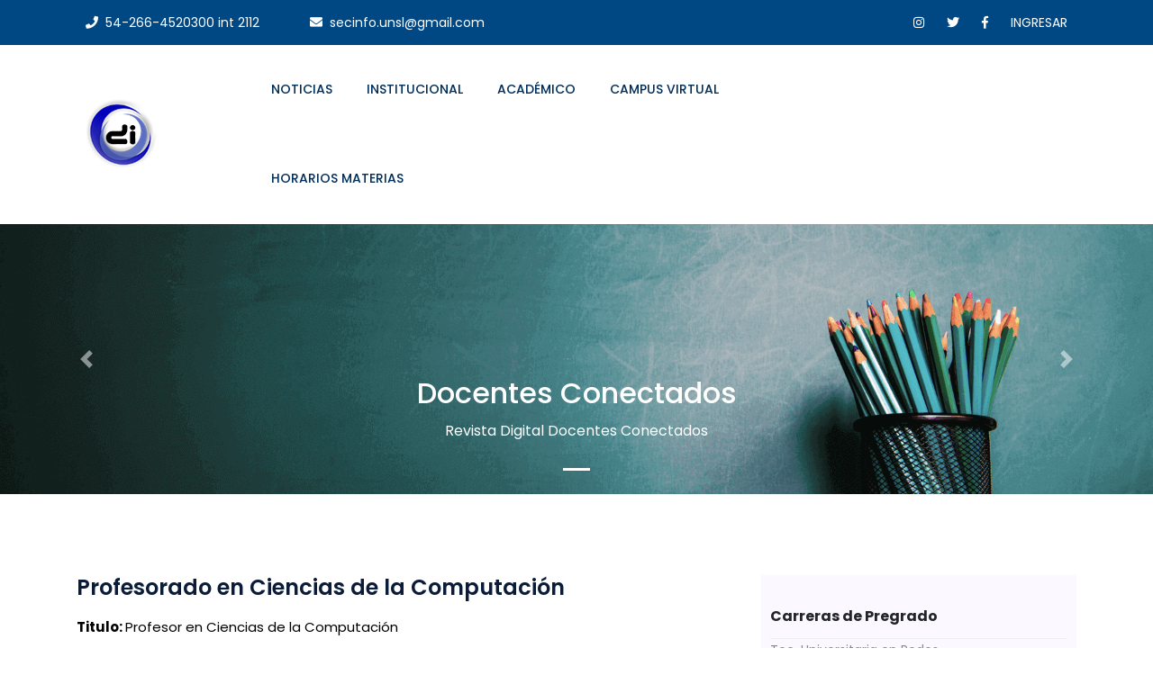

--- FILE ---
content_type: text/html; charset=utf-8
request_url: https://dirinfo.unsl.edu.ar/academico/carreras/profesorado-en-ciencias-de-la-computacion
body_size: 15537
content:
<!DOCTYPE html><html lang="es"><head><meta charset="utf-8"><meta http-equiv="x-ua-compatible" content="ie=edge"><title>Departamento de Informática - Universidad Nacional de San Luis</title><meta name="description" content=""><meta name="viewport" content="width=device-width, initial-scale=1"><link rel="shortcut icon" type="image/x-icon" href="/static/img/favicon.ico"><link rel="stylesheet" href="/static/css/bootstrap.min.css"><link rel="stylesheet" href="/static/css/fontawesome-all.min.css"><link rel="stylesheet" href="/static/css/full-slider.css"><link rel="stylesheet" href="/static/css/slicknav.css"><link rel="stylesheet" href="/static/css/style.css"><link rel="stylesheet" href="/static/css/responsive.css"></head><body><header><!-- Header Start --><div class="header-area"><div class="main-header "><div class="header-top top-bg d-none d-lg-block"><div class="container-fluid"><div class="col-xl-12"><div class="row d-flex justify-content-between align-items-center"><div class="header-info-left"><ul><li><i class="fas fa-phone"></i>54-266-4520300 int 2112</li><li><i class="fas fa-envelope"></i>secinfo.unsl@gmail.com</li></ul></div><div class="header-info-right"><ul class="header-social"><li><a href="https://www.instagram.com/dirinfounsl/"><i class="fab fa-instagram"></i></a></li><li><a href="https://twitter.com/dirinfounsl"><i class="fab fa-twitter"></i></a></li><li><a href="https://www.facebook.com/dirinfounsl/"><i class="fab fa-facebook-f"></i></a></li><li><a href="/accounts/login/">INGRESAR</a></li></ul></div></div></div></div></div><div class="header-bottom  header-sticky"><div class="container-fluid"><div class="row align-items-center"><div class="col-xl-2 col-lg-1 col-md-1"><div class="logo"><a href="/"><img src="/static/img/logo/logo.png" alt=""></a></div></div><div class="col-xl-8 col-lg-8 col-md-8"><div class="main-menu f-right d-none d-lg-block"><nav><ul id="navigation"><li><a href="/">Noticias</a></li><li><a href="#">Institucional</a><ul class="submenu"><li><a href="/institutional/autoridades">Autoridades</a></li><li><a href="/institutional/consejo-departamental">Consejo Departamental</a></li><li><a href="http://digesto.unsl.edu.ar/Template_DS.php3?var_que=fcfmn,conc" target="black">Concursos</a></li><li><a href="/institutional/secretaria">Secretaría Departamental</a></li><li><a href="/institutional/tecnicos">Técnicos</a></li><li><a href="/cartelera/">Cartelera</a></li></ul></li><li><a href="#">Académico</a><ul class="submenu"><li><a href="/academico/carreras">Carreras</a></li><li><a href="/academico/area">Areas</a></li><li><a href="/academico/proyectos/">Proyectos</a></li></ul></li><!-- <li><a href="http://pasantia-practica-profesional.dirinfo.unsl.edu.ar/" target="_black">Pasantias</a></li> --><li><a href="http://www.evirtual.unsl.edu.ar/" target="_blank">Campus Virtual</a></li><li><a href="http://bd.unsl.edu.ar/" target="_blank">Horarios Materias</a></li></ul></nav></div></div><div class="col-12"><div class="mobile_menu d-block d-lg-none"></div></div></div></div></div></div></div></header><header><div id="carouselExampleIndicators" class="carousel slide" data-ride="carousel"><ol class="carousel-indicators"><li data-target="#carouselExampleIndicators" data-slide-to="0" class="active"></li></ol><ol class="carousel-indicators"><li data-target="#carouselExampleIndicators" data-slide-to="1" </li></ol><div class="carousel-inner" role="listbox"><!-- Slide One - Set the background image for this slide in the line below --><div class="carousel-item active" style="background-image: url('/media/news/docentes_web2.png')"><!-- <div class="carousel-caption d-none d-md-block slidernews"> --><div class="carousel-caption slidernews"><h2><a style="color:#ffffff" href="https://www.evirtual.unsl.edu.ar/revistas/index.php/dc/index">Docentes Conectados</a></h2><!-- <h3 style="color:#ffffff">First Slide</h3> --><p style="color:#ffffff">Revista Digital Docentes Conectados</p></div></div><!-- Slide One - Set the background image for this slide in the line below --><div class="carousel-item " style="background-image: url('/media/news/rectorado_web.jpg')"><!-- <div class="carousel-caption d-none d-md-block slidernews"> --><div class="carousel-caption slidernews"><h2><a style="color:#ffffff" href="#">Universidad Nacional de San Luis</a></h2><!-- <h3 style="color:#ffffff">First Slide</h3> --><p style="color:#ffffff">Departamento de Informática</p></div></div></div><a class="carousel-control-prev" href="#carouselExampleIndicators" role="button" data-slide="prev"><span class="carousel-control-prev-icon" aria-hidden="true"></span><span class="sr-only">Previous</span></a><a class="carousel-control-next" href="#carouselExampleIndicators" role="button" data-slide="next"><span class="carousel-control-next-icon" aria-hidden="true"></span><span class="sr-only">Next</span></a></div></header><section class="blog_area single-post-area section-padding"><div class="container"><div class="row"><div class="col-lg-8 posts-list"><div class="single-post"><div class="blog_details"><h2 class="event-title">Profesorado en Ciencias de la Computación</h2><p><strong class="dark-text">Titulo: </strong>Profesor en Ciencias de la Computación</p><p><strong class="dark-text">Duración: </strong>4 Años</p><p><strong class="dark-text">Objetivos de la Carrera</strong></p><p><p>Planificar, conducir y evaluar procesos de Ense&ntilde;anza Aprendizaje referidos al &Aacute;rea de Computaci&oacute;n en todos los niveles de Ense&ntilde;anza del Sistema Educativo Nacional y en particular en los Institutos de Formaci&oacute;n Docente o equivalentes. Formular y desarrollar proyectos en el &aacute;mbito de las tecnolog&iacute;as de gesti&oacute;n. Asesorar en todo lo relativo a la intervenci&oacute;n de las tecnolog&iacute;as de la informaci&oacute;n y de las comunicaciones. Dirigir y participar en grupos de Dise&ntilde;o y Desarrollo de Software Educativo. Planificar, dirigir, ejecutar y controlar el relevamiento, an&aacute;lisis, dise&ntilde;o, desarrollo, implementaci&oacute;n y prueba de sistemas de informaci&oacute;n. Organizar y dirigir los laboratorios de Ense&ntilde;anza de Inform&aacute;tica en los establecimientos educativos.</p></p><p><strong class="dark-text">Perfil </strong></p><p><p>Al finalizar la carrera el egresado ser&aacute; capaz de integrar grupos de trabajo en el &aacute;mbito de Planeamiento Educativo, como asesor especialista en su &aacute;rea; proponer Contenidos Curriculares del &aacute;rea para los distintos niveles educativos; conocer y aplicar las t&eacute;cnicas de Investigaci&oacute;n Educativa como elemento fundamental para el mejoramiento de la calidad educativa; Formular proyectos en &aacute;reas de aplicaci&oacute;n de la Inform&aacute;tica en la Ense&ntilde;anza y el Aprendizaje; integrar los conocimientos tecnol&oacute;gicos de Computaci&oacute;n con los aspectos psicol&oacute;gicos y did&aacute;cticos en situaciones de Ense&ntilde;anza y Aprendizaje a trav&eacute;s del uso de recursos inform&aacute;ticos; promover las aplicaciones de la Inform&aacute;tica a nuevas &aacute;reas; participar en grupos interdisciplinarios de trabajo conducentes a mejorar el proceso de Ense&ntilde;anza y Aprendizaje a trav&eacute;s del uso de recursos inform&aacute;ticos; evaluar y seleccionar software y hardware en funci&oacute;n tanto de los requerimientos de su propia &aacute;rea como de otras; elaborar nuevas metodolog&iacute;as tendientes a mejorar los procesos de Ense&ntilde;anza y Aprendizaje.</p></p><p><strong class="dark-text">Comisión de la Carrera </strong></p><p><p><b>TITULARES:</b><br />
   Mg. Paola Allendes (Directora)<br />
   Mg. Alejandra Beatriz Sosa<br />
   Prof. Marcia Cecilia Palacios<br />
   Esp. Cinthia L. Gómez<br /><b>SUPLENTES:</b><br />
   Mg. Berta García<br />
   Esp. Yanina Abdelahad<br />
   Mg. Gabriela del Valle Palacio<br />
   Lic. Mónica Arroyuelo<br /></p></p><p><strong class="dark-text">Organización Curricular</strong></p><div class="table-responsive"><table class="table table-hover table-bordeless tablelist" data-toggle="table" data-url="" data-cache="false" data-height="299"><thead class="tabletitle"><tr><th class="success"><div><strong>Primer Año</strong></div></th><th class="success"><div><strong>Cuatrimestre</strong></div></th></tr></thead><tbody><tr><td>Comprensión de Texto y Vida Universitaria (TFA)</td><td>Primer Cuatrimestre</td></tr><tr><td>Resolución de Problemas y Algoritmos</td><td>Primer Cuatrimestre</td></tr><tr><td>Seminario Taller: Estrategia de Comprensión y Producción de Textos</td><td>Primer Cuatrimestre</td></tr><tr><td><a target="_blank" href="https://evirtual.unsl.edu.ar">Problemática Pedagógica Fundamental</a></td><td>Segundo Cuatrimestre</td></tr><tr><td><a target="_blank" href="http://proguno.unsl.edu.ar/">Programación I</a></td><td>Segundo Cuatrimestre</td></tr></tbody><thead class="tabletitle"><tr><th class="success"><div><strong>Segundo Año</strong></div></th><th class="success"><div><strong>Cuatrimestre</strong></div></th></tr></thead><tbody><tr><td>Arquitectura del Procesador</td><td>Primer Cuatrimestre</td></tr><tr><td>Programación II</td><td>Primer Cuatrimestre</td></tr><tr><td>Psicología Evolutiva y Teorías del Aprendizaje</td><td>Primer Cuatrimestre</td></tr><tr><td>Didáctica</td><td>Segundo Cuatrimestre</td></tr><tr><td><a target="_blank" href="http://eda.dirinfo.unsl.edu.ar/">Estructuras de Datos y Algoritmos</a></td><td>Segundo Cuatrimestre</td></tr><tr><td>Investigación Educativa en Informática</td><td>Segundo Cuatrimestre</td></tr></tbody><thead class="tabletitle"><tr><th class="success"><div><strong>Tercer Año</strong></div></th><th class="success"><div><strong>Cuatrimestre</strong></div></th></tr></thead><tbody><tr><td>Seminario Taller: Informática Educativa </td><td>Primer Cuatrimestre</td></tr><tr><td>Sistemas Operativos</td><td>Primer Cuatrimestre</td></tr><tr><td><a target="_blank" href="http://analisiscomparativo.dirinfo.unsl.edu.ar">Análisis Comparativo de Lenguajes</a></td><td>Segundo Cuatrimestre</td></tr><tr><td>Base de Datos</td><td>Segundo Cuatrimestre</td></tr><tr><td>Historia de la Educación Latinoamericana y Argentina </td><td>Segundo Cuatrimestre</td></tr><tr><td><a target="_blank" href="https://evirtual.unsl.edu.ar/enrol/index.php?id=53">Ingeniería de Software I</a></td><td>Segundo Cuatrimestre</td></tr><tr><td>Redes de Computadoras</td><td>Segundo Cuatrimestre</td></tr></tbody><thead class="tabletitle"><tr><th class="success"><div><strong>Cuarto Año</strong></div></th><th class="success"><div><strong>Cuatrimestre</strong></div></th></tr></thead><tbody><tr><td>Formación Docente y Didáctica Específica</td><td>Primer Cuatrimestre</td></tr><tr><td>Práctica Profesional Docente I</td><td>Primer Cuatrimestre</td></tr><tr><td>Taller Tecnologías Educativas Emergentes</td><td>Primer Cuatrimestre</td></tr><tr><td>Práctica Profesional Docente II</td><td>Segundo Cuatrimestre</td></tr><tr><td>Taller de Software Educativo</td><td>Segundo Cuatrimestre</td></tr></tbody></table></div></div></div></div><div class="col-lg-4"><div class="blog_right_sidebar"><div class="d-none d-sm-none d-md-block"><aside class="single_sidebar_widget post_category_widget"><ul class="list cat-list"><br /><li><strong>Carreras de Pregrado</strong></li><ul class="list cat-list"><li><a href="/academico/carreras/tecnicatura-universitaria-en-redes">Tec. Universitaria en Redes</a></li><li><a href="/academico/carreras/tecnicatura-universitaria-en-web">Tec. Universitaria en Web</a></li></ul><br /><li><strong>Carreras de Grado</strong></li><ul class="list cat-list"><li><a href="/academico/carreras/ingenieria-en-computacion">Ingenieria en Computación</a></li><li><a href="/academico/carreras/ingenieria-en-informatica">Ingeniería en Informática</a></li><li><a href="/academico/carreras/ingenieria-en-informatica-plan-225">Ingeniería en Informática (2/25)</a></li><li><a href="/academico/carreras/licenciatura-en-ciencias-de-la-computacion-1-23">Lic. en Cs. de la Computación (1/23)</a></li><li><a href="/academico/carreras/licenciatura-en-ciencias-de-la-computacion">Lic. en Cs. de la Computación (32/12)</a></li><li><a href="/academico/carreras/profesorado-en-ciencias-de-la-computacion">Prof. en Cs. de la Computación</a></li></ul><br /><li><strong>Carreras de Postgrado</strong></li><ul class="list cat-list"><li><a href="/academico/carreras/doctorado-en-ciencias-de-la-computacion">Dr. en Cs. de la Computación</a></li><li><a href="/academico/carreras/doctorado-en-ingenieria-informatica">Dr. en Ing. Informática</a></li><li><a href="/academico/carreras/especializacion-en-ingenieria-de-software">Esp. Ing. de Software</a></li><li><a href="/academico/carreras/maestria-en-calidad-del-software">Mg. en Calidad del Software</a></li><li><a href="/academico/carreras/maestria-en-ciencias-de-la-computacion">Mg. en Cs. de la Computación</a></li><li><a href="/academico/carreras/maestria-en-ingenieria-de-software">Mg. en Ing. de Software</a></li></ul></aside></div><h4 class="widget_title">Conectados</h4><aside class="single_sidebar_widget post_category_widget"><!-- <h4 class="widget_title">Link de Interes</h4> --><ul class="list cat-list"><li><a href="http://dospu.unsl.edu.ar/" target="_blank" class="d-flex"><p>DOSPU</p></a><!-- <p>Obra Social para el Personal Universitario</p> --><li><a href="http://saebu.unsl.edu.ar/" target="_blank" class="d-flex"><p>SAEBU</p></a><!-- <p>Secretaría de Asuntos Estudiantiles y Bienestar Universitario</p> --><li><a href="http://www.secretariaacademica.unsl.edu.ar/" target="_blank" class="d-flex"><p>Secretaría Académica</p></a><!-- <p>Secretaría Académica </p> --><li><a href="http://www.posgrado.unsl.edu.ar/" target="_blank" class="d-flex"><p>Secretaría de Posgrado</p></a><!-- <p>Secretaría de Posgrado</p> --><li><a href="http://riisic.confedi.org.ar/" target="_blank" class="d-flex"><p>RIISIC</p></a><!-- <p>Red de Ingeniería en Informática e Ingeniería en Sistemas de Información del CONFEDI</p> --><li><a href="https://g3.unsl.edu.ar" target="_blank" class="d-flex"><p>SIU-Guarani 3W</p></a><!-- <p>Sistema de Alumnos</p> --><li><a href="https://www.unsl.edu.ar/carpeta/Calendario2025.jpeg" target="_blank" class="d-flex"><p>Calendario Académico</p></a><!-- <p>Calendario Académico 2024</p> --></li></ul></aside></div></div></div></div></section><footer><div class="footer-area footer-padding"><div class="container"><div class="row d-flex justify-content-between"><div class="col-xl-6 col-lg-6 col-md-6 col-sm-8"><div class="single-footer-caption mb-50"><div class="single-footer-caption mb-30"><div class="footer-tittle"><div class="footer-pera"><p>
                                        Departamento de Informática<br> Universidad Nacional de San Luis<br> Ejército de Los Andes 950<br> +54-266-4520300 int 2112<br> Línea Directa<br> +54-266-4520331
                                        <br> secinfo.unsl@gmail.com
                                        <br> Bloque II - 1 Piso - Oficina Nº12<br> San Luis, Argentina<br> CP 5700<br></p></div></div></div></div></div></div></div></div></footer><script src="/static/js/jquery-1.12.4.min.js"></script><script src="/static/js/modernizr-3.5.0.min.js"></script><script src="/static/js/popper.min.js"></script><script src="/static/js/bootstrap.min.js"></script><script src="/static/js/jquery.slicknav.min.js"></script><script src="/static/js/bootstrap.bundle.min.js"></script><script src="/static/js/menu.js"></script></body></html>


--- FILE ---
content_type: text/css
request_url: https://dirinfo.unsl.edu.ar/static/css/style.css
body_size: 119324
content:
@import url("https://fonts.googleapis.com/css?family=Poppins:100,200,200i,300,400,500,600,700,800,900&display=swap");
.white-bg {
    background: #ffffff
}

.gray-bg {
    background: #f5f5f5
}

.gray-bg {
    background: #f7f7fd
}

.white-bg {
    background: #fff
}

.black-bg {
    background: #16161a
}

.theme-bg {
    background: #ff656a
}

.brand-bg {
    background: #f1f4fa
}

.testimonial-bg {
    background: #f9fafc
}

.white-color {
    color: #fff
}

.black-color {
    color: #16161a
}

.theme-color {
    color: #ff656a
}

.boxed-btn {
    background: #fff;
    color: #ff656a !important;
    display: inline-block;
    padding: 18px 44px;
    font-family: "Poppins", sans-serif;
    font-size: 14px;
    font-weight: 400;
    border: 0;
    border: 1px solid #ff656a;
    letter-spacing: 3px;
    text-align: center;
    color: #ff656a;
    text-transform: uppercase;
    cursor: pointer
}

.boxed-btn:hover {
    background: #ff656a;
    color: #fff !important;
    border: 1px solid #ff656a
}

.boxed-btn:focus {
    outline: none
}

.boxed-btn.large-width {
    width: 220px
}

[data-overlay] {
    position: relative;
    background-size: cover;
    background-repeat: no-repeat;
    background-position: center center;
}

[data-overlay]::before {
    position: absolute;
    left: 0;
    top: 0;
    right: 0;
    bottom: 0;
    content: ""
}

[data-opacity="1"]::before {
    opacity: 0.1
}

[data-opacity="2"]::before {
    opacity: 0.2
}

[data-opacity="3"]::before {
    opacity: 0.3
}

[data-opacity="4"]::before {
    opacity: 0.4
}

[data-opacity="5"]::before {
    opacity: 0.5
}

[data-opacity="6"]::before {
    opacity: 0.6
}

[data-opacity="7"]::before {
    opacity: 0.7
}

[data-opacity="8"]::before {
    opacity: 0.8
}

[data-opacity="9"]::before {
    opacity: 0.9
}

body {
    font-family: "Poppins", sans-serif;
    font-weight: normal;
    font-style: normal
}

h1,
h2,
h3,
h4,
h5,
h6 {
    font-family: "Poppins", sans-serif;
    color: #0b1c39;
    margin-top: 0px;
    font-style: normal;
    font-weight: 500;
    text-transform: normal
}

p {
    font-family: "Poppins", sans-serif;
    color: #506172;
    font-size: 16px;
    line-height: 30px;
    margin-bottom: 15px;
    font-weight: normal
}

.bg-img-1 {
    background-image: url(../img/slider/slider-img-1.jpg)
}

.bg-img-2 {
    background-image: url(../img/background-img/bg-img-2.jpg)
}

.cta-bg-1 {
    background-image: url(../img/background-img/bg-img-3.jpg)
}

.img {
    max-width: 100%;
    -webkit-transition: all .3s ease-out 0s;
    -moz-transition: all .3s ease-out 0s;
    -ms-transition: all .3s ease-out 0s;
    -o-transition: all .3s ease-out 0s;
    transition: all .3s ease-out 0s
}

.f-left {
    float: left
}

.f-right {
    float: right
}

.fix {
    overflow: hidden
}

.clear {
    clear: both
}

a,
.button {
    -webkit-transition: all .3s ease-out 0s;
    -moz-transition: all .3s ease-out 0s;
    -ms-transition: all .3s ease-out 0s;
    -o-transition: all .3s ease-out 0s;
    transition: all .3s ease-out 0s
}

a:focus,
.button:focus {
    text-decoration: none;
    outline: none
}

a {
    color: #635c5c
}

a:hover {
    color: #fff
}

a:focus,
a:hover,
.portfolio-cat a:hover,
.footer -menu li a:hover {
    text-decoration: none
}

a,
button {
    color: #fff;
    outline: medium none
}

button:focus,
input:focus,
input:focus,
textarea,
textarea:focus {
    outline: 0
}

.uppercase {
    text-transform: uppercase
}

input:focus::-moz-placeholder {
    opacity: 0;
    -webkit-transition: .4s;
    -o-transition: .4s;
    transition: .4s
}

.capitalize {
    text-transform: capitalize
}

h1 a,
h2 a,
h3 a,
h4 a,
h5 a,
h6 a {
    color: inherit
}

ul {
    margin: 0px;
    padding: 0px
}

li {
    list-style: none
}

hr {
    border-bottom: 1px solid #eceff8;
    border-top: 0 none;
    margin: 30px 0;
    padding: 0
}

.theme-overlay {
    position: relative
}

.theme-overlay::before {
    background: #1696e7 none repeat scroll 0 0;
    content: "";
    height: 100%;
    left: 0;
    opacity: 0.6;
    position: absolute;
    top: 0;
    width: 100%
}

.overlay {
    position: relative;
    z-index: 0
}

.overlay::before {
    position: absolute;
    content: "";
    top: 0;
    left: 0;
    width: 100%;
    height: 100%;
    z-index: -1
}

.overlay2 {
    position: relative;
    z-index: 0
}

.overlay2::before {
    position: absolute;
    content: "";
    background-color: #2E2200;
    top: 0;
    left: 0;
    width: 100%;
    height: 100%;
    z-index: -1;
    opacity: 0.5
}

.section-padding {
    padding-top: 90px;
    padding-bottom: 120px
}

.separator {
    border-top: 1px solid #f2f2f2
}

.mb-90 {
    margin-bottom: 90px
}

@media (max-width: 767px) {
    .mb-90 {
        margin-bottom: 30px
    }
}

@media (min-width: 768px) and (max-width: 991px) {
    .mb-90 {
        margin-bottom: 45px
    }
}

.owl-carousel .owl-nav div {
    background: rgba(255, 255, 255, 0.8) none repeat scroll 0 0;
    height: 40px;
    left: 20px;
    line-height: 40px;
    font-size: 22px;
    color: #646464;
    opacity: 1;
    visibility: visible;
    position: absolute;
    text-align: center;
    top: 50%;
    transform: translateY(-50%);
    transition: all 0.3s ease 0s;
    width: 40px
}

.owl-carousel .owl-nav div.owl-next {
    left: auto;
    right: -30px
}

.owl-carousel .owl-nav div.owl-next i {
    position: relative;
    right: 0;
    top: 1px
}

.owl-carousel .owl-nav div.owl-prev i {
    position: relative;
    right: 1px;
    top: 0px
}

.owl-carousel:hover .owl-nav div {
    opacity: 1;
    visibility: visible
}

.owl-carousel:hover .owl-nav div:hover {
    color: #fff;
    background: #ff3500
}

.btn {
    background: #ff656a;
    -moz-user-select: none;
    text-transform: uppercase;
    color: #fff;
    cursor: pointer;
    display: inline-block;
    font-size: 14px;
    font-weight: 500;
    letter-spacing: 1px;
    line-height: 0;
    margin-bottom: 0;
    padding: 27px 44px;
    border-radius: 5px;
    min-width: 200px;
    margin: 10px;
    cursor: pointer;
    transition: color 0.4s linear;
    position: relative;
    z-index: 1;
    border: 0;
    overflow: hidden;
    margin: 0
}

.btn::before {
    content: "";
    position: absolute;
    left: 0;
    top: 0;
    width: 110%;
    height: 100%;
    background: #e6373d;
    z-index: 1;
    border-radius: 5px;
    transition: transform 0.5s;
    transition-timing-function: ease;
    transform-origin: 0 0;
    transition-timing-function: cubic-bezier(0.5, 1.6, 0.4, 0.7);
    transform: scaleX(0)
}

.btn:hover::before {
    transform: scaleX(1);
    color: #fff !important;
    z-index: -1
}

.header-btn {
    text-transform: uppercase
}

.btn.focus,
.btn:focus {
    outline: 0;
    box-shadow: none
}

.hero-btn {
    padding: 30px 56px
}

.border-btn {
    background: none;
    -moz-user-select: none;
    border: 2px solid #ff656a;
    padding: 18px 38px;
    margin: 10px;
    text-transform: capitalize;
    color: #ff656a;
    cursor: pointer;
    display: inline-block;
    font-size: 14px;
    font-weight: 500;
    letter-spacing: 1px;
    margin-bottom: 0;
    border-radius: 5px;
    position: relative;
    transition: color 0.4s linear;
    position: relative;
    overflow: hidden;
    margin: 0
}

.border-btn::before {
    border: 2px solid transparent;
    content: "";
    position: absolute;
    left: 0;
    top: 0;
    width: 100%;
    height: 100%;
    background: #ff656a;
    z-index: -1;
    transition: transform 0.5s;
    transition-timing-function: ease;
    transform-origin: 0 0;
    transition-timing-function: cubic-bezier(0.5, 1.6, 0.4, 0.7);
    transform: scaleY(0)
}

.border-btn:hover::before {
    transform: scaleY(1);
    order: 2px solid transparent
}

.border-btn.border-btn2 {
    padding: 17px 52px
}

.send-btn {
    background: #ff656a;
    color: #fff;
    font-size: 14px;
    width: 100%;
    height: 55px;
    border: none;
    border-radius: 5px;
    cursor: pointer;
    transition: color 0.4s linear;
    position: relative;
    overflow: hidden;
    z-index: 1
}

.send-btn::before {
    border: 2px solid transparent;
    content: "";
    position: absolute;
    left: 0;
    top: 0;
    width: 110%;
    height: 100%;
    background: #e6373d;
    color: #ff656a;
    z-index: -1;
    transition: transform 0.5s;
    transition-timing-function: ease;
    transform-origin: 0 0;
    transition-timing-function: cubic-bezier(0.5, 1.6, 0.4, 0.7);
    transform: scaleX(0)
}

.send-btn:hover::before {
    transform: scaleY(1);
    order: 2px solid transparent;
    color: red
}

.breadcrumb>.active {
    color: #888
}

#scrollUp {
    background: #ff656a;
    height: 50px;
    width: 50px;
    right: 31px;
    bottom: 18px;
    color: #fff;
    font-size: 20px;
    text-align: center;
    border-radius: 50%;
    line-height: 48px;
    border: 2px solid transparent
}

@media (max-width: 767px) {
    #scrollUp {
        right: 16px
    }
}

#scrollUp:hover {
    color: #fff
}

.sticky-bar {
    left: 0;
    margin: auto;
    position: fixed;
    top: 0;
    width: 100%;
    -webkit-box-shadow: 0 10px 15px rgba(25, 25, 25, 0.1);
    box-shadow: 0 10px 15px rgba(25, 25, 25, 0.1);
    z-index: 9999;
    -webkit-animation: 300ms ease-in-out 0s normal none 1 running fadeInDown;
    animation: 300ms ease-in-out 0s normal none 1 running fadeInDown;
    -webkit-box-shadow: 0 10px 15px rgba(25, 25, 25, 0.1);
    background: #fff
}

.mt-5 {
    margin-top: 5px
}

.mt-10 {
    margin-top: 10px
}

.mt-15 {
    margin-top: 15px
}

.mt-20 {
    margin-top: 20px
}

.mt-25 {
    margin-top: 25px
}

.mt-30 {
    margin-top: 30px
}

.mt-35 {
    margin-top: 35px
}

.mt-40 {
    margin-top: 40px
}

.mt-45 {
    margin-top: 45px
}

.mt-50 {
    margin-top: 50px
}

.mt-55 {
    margin-top: 55px
}

.mt-60 {
    margin-top: 60px
}

.mt-65 {
    margin-top: 65px
}

.mt-70 {
    margin-top: 70px
}

.mt-75 {
    margin-top: 75px
}

.mt-80 {
    margin-top: 80px
}

.mt-85 {
    margin-top: 85px
}

.mt-90 {
    margin-top: 90px
}

.mt-95 {
    margin-top: 95px
}

.mt-100 {
    margin-top: 100px
}

.mt-105 {
    margin-top: 105px
}

.mt-110 {
    margin-top: 110px
}

.mt-115 {
    margin-top: 115px
}

.mt-120 {
    margin-top: 120px
}

.mt-125 {
    margin-top: 125px
}

.mt-130 {
    margin-top: 130px
}

.mt-135 {
    margin-top: 135px
}

.mt-140 {
    margin-top: 140px
}

.mt-145 {
    margin-top: 145px
}

.mt-150 {
    margin-top: 150px
}

.mt-155 {
    margin-top: 155px
}

.mt-160 {
    margin-top: 160px
}

.mt-165 {
    margin-top: 165px
}

.mt-170 {
    margin-top: 170px
}

.mt-175 {
    margin-top: 175px
}

.mt-180 {
    margin-top: 180px
}

.mt-185 {
    margin-top: 185px
}

.mt-190 {
    margin-top: 190px
}

.mt-195 {
    margin-top: 195px
}

.mt-200 {
    margin-top: 200px
}

.mb-5 {
    margin-bottom: 5px
}

.mb-10 {
    margin-bottom: 10px
}

.mb-15 {
    margin-bottom: 15px
}

.mb-20 {
    margin-bottom: 20px
}

.mb-25 {
    margin-bottom: 25px
}

.mb-30 {
    margin-bottom: 30px
}

.mb-35 {
    margin-bottom: 35px
}

.mb-40 {
    margin-bottom: 40px
}

.mb-45 {
    margin-bottom: 45px
}

.mb-50 {
    margin-bottom: 50px
}

.mb-55 {
    margin-bottom: 55px
}

.mb-60 {
    margin-bottom: 60px
}

.mb-65 {
    margin-bottom: 65px
}

.mb-70 {
    margin-bottom: 70px
}

.mb-75 {
    margin-bottom: 75px
}

.mb-80 {
    margin-bottom: 80px
}

.mb-85 {
    margin-bottom: 85px
}

.mb-90 {
    margin-bottom: 90px
}

.mb-95 {
    margin-bottom: 95px
}

.mb-100 {
    margin-bottom: 100px
}

.mb-105 {
    margin-bottom: 105px
}

.mb-110 {
    margin-bottom: 110px
}

.mb-115 {
    margin-bottom: 115px
}

.mb-120 {
    margin-bottom: 120px
}

.mb-125 {
    margin-bottom: 125px
}

.mb-130 {
    margin-bottom: 130px
}

.mb-135 {
    margin-bottom: 135px
}

.mb-140 {
    margin-bottom: 140px
}

.mb-145 {
    margin-bottom: 145px
}

.mb-150 {
    margin-bottom: 150px
}

.mb-155 {
    margin-bottom: 155px
}

.mb-160 {
    margin-bottom: 160px
}

.mb-165 {
    margin-bottom: 165px
}

.mb-170 {
    margin-bottom: 170px
}

.mb-175 {
    margin-bottom: 175px
}

.mb-180 {
    margin-bottom: 180px
}

.mb-185 {
    margin-bottom: 185px
}

.mb-190 {
    margin-bottom: 190px
}

.mb-195 {
    margin-bottom: 195px
}

.mb-200 {
    margin-bottom: 200px
}

.ml-5 {
    margin-left: 5px
}

.ml-10 {
    margin-left: 10px
}

.ml-15 {
    margin-left: 15px
}

.ml-20 {
    margin-left: 20px
}

.ml-25 {
    margin-left: 25px
}

.ml-30 {
    margin-left: 30px
}

.ml-35 {
    margin-left: 35px
}

.ml-40 {
    margin-left: 40px
}

.ml-45 {
    margin-left: 45px
}

.ml-50 {
    margin-left: 50px
}

.ml-55 {
    margin-left: 55px
}

.ml-60 {
    margin-left: 60px
}

.ml-65 {
    margin-left: 65px
}

.ml-70 {
    margin-left: 70px
}

.ml-75 {
    margin-left: 75px
}

.ml-80 {
    margin-left: 80px
}

.ml-85 {
    margin-left: 85px
}

.ml-90 {
    margin-left: 90px
}

.ml-95 {
    margin-left: 95px
}

.ml-100 {
    margin-left: 100px
}

.ml-105 {
    margin-left: 105px
}

.ml-110 {
    margin-left: 110px
}

.ml-115 {
    margin-left: 115px
}

.ml-120 {
    margin-left: 120px
}

.ml-125 {
    margin-left: 125px
}

.ml-130 {
    margin-left: 130px
}

.ml-135 {
    margin-left: 135px
}

.ml-140 {
    margin-left: 140px
}

.ml-145 {
    margin-left: 145px
}

.ml-150 {
    margin-left: 150px
}

.ml-155 {
    margin-left: 155px
}

.ml-160 {
    margin-left: 160px
}

.ml-165 {
    margin-left: 165px
}

.ml-170 {
    margin-left: 170px
}

.ml-175 {
    margin-left: 175px
}

.ml-180 {
    margin-left: 180px
}

.ml-185 {
    margin-left: 185px
}

.ml-190 {
    margin-left: 190px
}

.ml-195 {
    margin-left: 195px
}

.ml-200 {
    margin-left: 200px
}

.mr-5 {
    margin-right: 5px
}

.mr-10 {
    margin-right: 10px
}

.mr-15 {
    margin-right: 15px
}

.mr-20 {
    margin-right: 20px
}

.mr-25 {
    margin-right: 25px
}

.mr-30 {
    margin-right: 30px
}

.mr-35 {
    margin-right: 35px
}

.mr-40 {
    margin-right: 40px
}

.mr-45 {
    margin-right: 45px
}

.mr-50 {
    margin-right: 50px
}

.mr-55 {
    margin-right: 55px
}

.mr-60 {
    margin-right: 60px
}

.mr-65 {
    margin-right: 65px
}

.mr-70 {
    margin-right: 70px
}

.mr-75 {
    margin-right: 75px
}

.mr-80 {
    margin-right: 80px
}

.mr-85 {
    margin-right: 85px
}

.mr-90 {
    margin-right: 90px
}

.mr-95 {
    margin-right: 95px
}

.mr-100 {
    margin-right: 100px
}

.mr-105 {
    margin-right: 105px
}

.mr-110 {
    margin-right: 110px
}

.mr-115 {
    margin-right: 115px
}

.mr-120 {
    margin-right: 120px
}

.mr-125 {
    margin-right: 125px
}

.mr-130 {
    margin-right: 130px
}

.mr-135 {
    margin-right: 135px
}

.mr-140 {
    margin-right: 140px
}

.mr-145 {
    margin-right: 145px
}

.mr-150 {
    margin-right: 150px
}

.mr-155 {
    margin-right: 155px
}

.mr-160 {
    margin-right: 160px
}

.mr-165 {
    margin-right: 165px
}

.mr-170 {
    margin-right: 170px
}

.mr-175 {
    margin-right: 175px
}

.mr-180 {
    margin-right: 180px
}

.mr-185 {
    margin-right: 185px
}

.mr-190 {
    margin-right: 190px
}

.mr-195 {
    margin-right: 195px
}

.mr-200 {
    margin-right: 200px
}

.pt-5 {
    padding-top: 5px
}

.pt-10 {
    padding-top: 10px
}

.pt-15 {
    padding-top: 15px
}

.pt-20 {
    padding-top: 20px
}

.pt-25 {
    padding-top: 25px
}

.pt-30 {
    padding-top: 30px
}

.pt-35 {
    padding-top: 35px
}

.pt-40 {
    padding-top: 40px
}

.pt-45 {
    padding-top: 45px
}

.pt-50 {
    padding-top: 50px
}

.pt-55 {
    padding-top: 55px
}

.pt-60 {
    padding-top: 60px
}

.pt-65 {
    padding-top: 65px
}

.pt-70 {
    padding-top: 70px
}

.pt-75 {
    padding-top: 75px
}

.pt-80 {
    padding-top: 80px
}

.pt-85 {
    padding-top: 85px
}

.pt-90 {
    padding-top: 90px
}

.pt-95 {
    padding-top: 95px
}

.pt-100 {
    padding-top: 100px
}

.pt-105 {
    padding-top: 105px
}

.pt-110 {
    padding-top: 110px
}

.pt-115 {
    padding-top: 115px
}

.pt-120 {
    padding-top: 120px
}

.pt-125 {
    padding-top: 125px
}

.pt-130 {
    padding-top: 130px
}

.pt-135 {
    padding-top: 135px
}

.pt-140 {
    padding-top: 140px
}

.pt-145 {
    padding-top: 145px
}

.pt-150 {
    padding-top: 150px
}

.pt-155 {
    padding-top: 155px
}

.pt-160 {
    padding-top: 160px
}

.pt-165 {
    padding-top: 165px
}

.pt-170 {
    padding-top: 170px
}

.pt-175 {
    padding-top: 175px
}

.pt-180 {
    padding-top: 180px
}

.pt-185 {
    padding-top: 185px
}

.pt-190 {
    padding-top: 190px
}

.pt-195 {
    padding-top: 195px
}

.pt-200 {
    padding-top: 200px
}

.pt-260 {
    padding-top: 260px
}

.pb-5 {
    padding-bottom: 5px
}

.pb-10 {
    padding-bottom: 10px
}

.pb-15 {
    padding-bottom: 15px
}

.pb-20 {
    padding-bottom: 20px
}

.pb-25 {
    padding-bottom: 25px
}

.pb-30 {
    padding-bottom: 30px
}

.pb-35 {
    padding-bottom: 35px
}

.pb-40 {
    padding-bottom: 40px
}

.pb-45 {
    padding-bottom: 45px
}

.pb-50 {
    padding-bottom: 50px
}

.pb-55 {
    padding-bottom: 55px
}

.pb-60 {
    padding-bottom: 60px
}

.pb-65 {
    padding-bottom: 65px
}

.pb-70 {
    padding-bottom: 70px
}

.pb-75 {
    padding-bottom: 75px
}

.pb-80 {
    padding-bottom: 80px
}

.pb-85 {
    padding-bottom: 85px
}

.pb-90 {
    padding-bottom: 90px
}

.pb-95 {
    padding-bottom: 95px
}

.pb-100 {
    padding-bottom: 100px
}

.pb-105 {
    padding-bottom: 105px
}

.pb-110 {
    padding-bottom: 110px
}

.pb-115 {
    padding-bottom: 115px
}

.pb-120 {
    padding-bottom: 120px
}

.pb-125 {
    padding-bottom: 125px
}

.pb-130 {
    padding-bottom: 130px
}

.pb-135 {
    padding-bottom: 135px
}

.pb-140 {
    padding-bottom: 140px
}

.pb-145 {
    padding-bottom: 145px
}

.pb-150 {
    padding-bottom: 150px
}

.pb-155 {
    padding-bottom: 155px
}

.pb-160 {
    padding-bottom: 160px
}

.pb-165 {
    padding-bottom: 165px
}

.pb-170 {
    padding-bottom: 170px
}

.pb-175 {
    padding-bottom: 175px
}

.pb-180 {
    padding-bottom: 180px
}

.pb-185 {
    padding-bottom: 185px
}

.pb-190 {
    padding-bottom: 190px
}

.pb-195 {
    padding-bottom: 195px
}

.pb-200 {
    padding-bottom: 200px
}

.pl-5 {
    padding-left: 5px
}

.pl-10 {
    padding-left: 10px
}

.pl-15 {
    padding-left: 15px
}

.pl-20 {
    padding-left: 20px
}

.pl-25 {
    padding-left: 25px
}

.pl-30 {
    padding-left: 30px
}

.pl-35 {
    padding-left: 35px
}

.pl-40 {
    padding-left: 40px
}

.pl-45 {
    padding-left: 45px
}

.pl-50 {
    padding-left: 50px
}

.pl-55 {
    padding-left: 55px
}

.pl-60 {
    padding-left: 60px
}

.pl-65 {
    padding-left: 65px
}

.pl-70 {
    padding-left: 70px
}

.pl-75 {
    padding-left: 75px
}

.pl-80 {
    padding-left: 80px
}

.pl-85 {
    padding-left: 85px
}

.pl-90 {
    padding-left: 90px
}

.pl-95 {
    padding-left: 95px
}

.pl-100 {
    padding-left: 100px
}

.pl-105 {
    padding-left: 105px
}

.pl-110 {
    padding-left: 110px
}

.pl-115 {
    padding-left: 115px
}

.pl-120 {
    padding-left: 120px
}

.pl-125 {
    padding-left: 125px
}

.pl-130 {
    padding-left: 130px
}

.pl-135 {
    padding-left: 135px
}

.pl-140 {
    padding-left: 140px
}

.pl-145 {
    padding-left: 145px
}

.pl-150 {
    padding-left: 150px
}

.pl-155 {
    padding-left: 155px
}

.pl-160 {
    padding-left: 160px
}

.pl-165 {
    padding-left: 165px
}

.pl-170 {
    padding-left: 170px
}

.pl-175 {
    padding-left: 175px
}

.pl-180 {
    padding-left: 180px
}

.pl-185 {
    padding-left: 185px
}

.pl-190 {
    padding-left: 190px
}

.pl-195 {
    padding-left: 195px
}

.pl-200 {
    padding-left: 200px
}

.pr-5 {
    padding-right: 5px
}

.pr-10 {
    padding-right: 10px
}

.pr-15 {
    padding-right: 15px
}

.pr-20 {
    padding-right: 20px
}

.pr-25 {
    padding-right: 25px
}

.pr-30 {
    padding-right: 30px
}

.pr-35 {
    padding-right: 35px
}

.pr-40 {
    padding-right: 40px
}

.pr-45 {
    padding-right: 45px
}

.pr-50 {
    padding-right: 50px
}

.pr-55 {
    padding-right: 55px
}

.pr-60 {
    padding-right: 60px
}

.pr-65 {
    padding-right: 65px
}

.pr-70 {
    padding-right: 70px
}

.pr-75 {
    padding-right: 75px
}

.pr-80 {
    padding-right: 80px
}

.pr-85 {
    padding-right: 85px
}

.pr-90 {
    padding-right: 90px
}

.pr-95 {
    padding-right: 95px
}

.pr-100 {
    padding-right: 100px
}

.pr-105 {
    padding-right: 105px
}

.pr-110 {
    padding-right: 110px
}

.pr-115 {
    padding-right: 115px
}

.pr-120 {
    padding-right: 120px
}

.pr-125 {
    padding-right: 125px
}

.pr-130 {
    padding-right: 130px
}

.pr-135 {
    padding-right: 135px
}

.pr-140 {
    padding-right: 140px
}

.pr-145 {
    padding-right: 145px
}

.pr-150 {
    padding-right: 150px
}

.pr-155 {
    padding-right: 155px
}

.pr-160 {
    padding-right: 160px
}

.pr-165 {
    padding-right: 165px
}

.pr-170 {
    padding-right: 170px
}

.pr-175 {
    padding-right: 175px
}

.pr-180 {
    padding-right: 180px
}

.pr-185 {
    padding-right: 185px
}

.pr-190 {
    padding-right: 190px
}

.pr-195 {
    padding-right: 195px
}

.pr-200 {
    padding-right: 200px
}

.bounce-animate {
    animation-name: float-bob;
    animation-duration: 2s;
    animation-iteration-count: infinite;
    -moz-animation-name: float-bob;
    -moz-animation-duration: 2s;
    -moz-animation-iteration-count: infinite;
    -moz-animation-timing-function: linear;
    -ms-animation-name: float-bob;
    -ms-animation-duration: 2s;
    -ms-animation-iteration-count: infinite;
    -ms-animation-timing-function: linear;
    -o-animation-name: float-bob;
    -o-animation-duration: 2s;
    -o-animation-iteration-count: infinite;
    -o-animation-timing-function: linear
}

@-webkit-keyframes float-bob {
    0% {
        -webkit-transform: translateY(-20px);
        transform: translateY(-20px)
    }
    50% {
        -webkit-transform: translateY(-10px);
        transform: translateY(-10px)
    }
    100% {
        -webkit-transform: translateY(-20px);
        transform: translateY(-20px)
    }
}

.heartbeat {
    animation: heartbeat 1s infinite alternate
}

@-webkit-keyframes heartbeat {
    to {
        -webkit-transform: scale(1.03);
        transform: scale(1.03)
    }
}

.rotateme {
    -webkit-animation-name: rotateme;
    animation-name: rotateme;
    -webkit-animation-duration: 30s;
    animation-duration: 30s;
    -webkit-animation-iteration-count: infinite;
    animation-iteration-count: infinite;
    -webkit-animation-timing-function: linear;
    animation-timing-function: linear
}

@keyframes rotateme {
    from {
        -webkit-transform: rotate(0deg);
        transform: rotate(0deg)
    }
    to {
        -webkit-transform: rotate(360deg);
        transform: rotate(360deg)
    }
}

@-webkit-keyframes rotateme {
    from {
        -webkit-transform: rotate(0deg)
    }
    to {
        -webkit-transform: rotate(360deg)
    }
}

.preloader {
    background-color: #f7f7f7;
    width: 100%;
    height: 100%;
    position: fixed;
    top: 0;
    left: 0;
    right: 0;
    bottom: 0;
    z-index: 999999;
    -webkit-transition: .6s;
    -o-transition: .6s;
    transition: .6s;
    margin: 0 auto
}

.preloader .preloader-circle {
    width: 100px;
    height: 100px;
    position: relative;
    border-style: solid;
    border-width: 3px;
    border-top-color: #ff656a;
    border-bottom-color: transparent;
    border-left-color: transparent;
    border-right-color: transparent;
    z-index: 10;
    border-radius: 50%;
    -webkit-box-shadow: 0 1px 5px 0 rgba(35, 181, 185, 0.15);
    box-shadow: 0 1px 5px 0 rgba(35, 181, 185, 0.15);
    background-color: #ffffff;
    -webkit-animation: zoom 2000ms infinite ease;
    animation: zoom 2000ms infinite ease;
    -webkit-transition: .6s;
    -o-transition: .6s;
    transition: .6s
}

.preloader .preloader-circle2 {
    border-top-color: #0078ff
}

.preloader .preloader-img {
    position: absolute;
    top: 50%;
    z-index: 200;
    left: 0;
    right: 0;
    margin: 0 auto;
    text-align: center;
    display: inline-block;
    -webkit-transform: translateY(-50%);
    -ms-transform: translateY(-50%);
    transform: translateY(-50%);
    padding-top: 6px;
    -webkit-transition: .6s;
    -o-transition: .6s;
    transition: .6s
}

.preloader .preloader-img img {
    max-width: 55px
}

.preloader .pere-text strong {
    font-weight: 800;
    color: #dca73a;
    text-transform: uppercase
}

@-webkit-keyframes zoom {
    0% {
        -webkit-transform: rotate(0deg);
        transform: rotate(0deg);
        -webkit-transition: .6s;
        -o-transition: .6s;
        transition: .6s
    }
    100% {
        -webkit-transform: rotate(360deg);
        transform: rotate(360deg);
        -webkit-transition: .6s;
        -o-transition: .6s;
        transition: .6s
    }
}

@keyframes zoom {
    0% {
        -webkit-transform: rotate(0deg);
        transform: rotate(0deg);
        -webkit-transition: .6s;
        -o-transition: .6s;
        transition: .6s
    }
    100% {
        -webkit-transform: rotate(360deg);
        transform: rotate(360deg);
        -webkit-transition: .6s;
        -o-transition: .6s;
        transition: .6s
    }
}

.section-padding2 {
    padding-top: 200px;
    padding-bottom: 200px
}

@media only screen and (min-width: 1200px) and (max-width: 1600px) {
    .section-padding2 {
        padding-top: 200px;
        padding-bottom: 200px
    }
}

@media only screen and (min-width: 992px) and (max-width: 1199px) {
    .section-padding2 {
        padding-top: 200px;
        padding-bottom: 200px
    }
}

@media only screen and (min-width: 768px) and (max-width: 991px) {
    .section-padding2 {
        padding-top: 100px;
        padding-bottom: 100px
    }
}

@media only screen and (min-width: 576px) and (max-width: 767px) {
    .section-padding2 {
        padding-top: 50px;
        padding-bottom: 50px
    }
}

@media (max-width: 767px) {
    .section-padding2 {
        padding-top: 50px;
        padding-bottom: 50px
    }
}

.team-padding {
    padding-top: 160px;
    padding-bottom: 130px
}

@media only screen and (min-width: 1200px) and (max-width: 1600px) {
    .team-padding {
        padding-top: 160px;
        padding-bottom: 130px
    }
}

@media only screen and (min-width: 992px) and (max-width: 1199px) {
    .team-padding {
        padding-top: 110px;
        padding-bottom: 80px
    }
}

@media only screen and (min-width: 768px) and (max-width: 991px) {
    .team-padding {
        padding-top: 100px;
        padding-bottom: 80px
    }
}

@media (max-width: 767px) {
    .team-padding {
        padding-top: 100px;
        padding-bottom: 80px
    }
}

.section-padding30 {
    padding-top: 200px;
    padding-bottom: 170px
}

@media only screen and (min-width: 1200px) and (max-width: 1600px) {
    .section-padding30 {
        padding-top: 200px;
        padding-bottom: 170px
    }
}

@media only screen and (min-width: 992px) and (max-width: 1199px) {
    .section-padding30 {
        padding-top: 150px;
        padding-bottom: 120px
    }
}

@media only screen and (min-width: 768px) and (max-width: 991px) {
    .section-padding30 {
        padding-top: 100px;
        padding-bottom: 70px
    }
}

@media only screen and (min-width: 576px) and (max-width: 767px) {
    .section-padding30 {
        padding-top: 60px;
        padding-bottom: 28px
    }
}

@media (max-width: 767px) {
    .section-padding30 {
        padding-top: 60px;
        padding-bottom: 28px
    }
}

.section-padding3 {
    padding-top: 200px;
    padding-bottom: 200px
}

@media only screen and (min-width: 1200px) and (max-width: 1600px) {
    .section-padding3 {
        padding-top: 200px;
        padding-bottom: 200px
    }
}

@media only screen and (min-width: 992px) and (max-width: 1199px) {
    .section-padding3 {
        padding-top: 150px;
        padding-bottom: 150px
    }
}

@media only screen and (min-width: 768px) and (max-width: 991px) {
    .section-padding3 {
        padding-top: 50px;
        padding-bottom: 100px
    }
}

@media only screen and (min-width: 576px) and (max-width: 767px) {
    .section-padding3 {
        padding-top: 60px;
        padding-bottom: 60px
    }
}

@media (max-width: 767px) {
    .section-padding3 {
        padding-top: 40px;
        padding-bottom: 70px
    }
}

.section-paddingt {
    padding-top: 185px;
    padding-bottom: 170px
}

@media only screen and (min-width: 1200px) and (max-width: 1600px) {
    .section-paddingt {
        padding-top: 185px;
        padding-bottom: 170px
    }
}

@media only screen and (min-width: 992px) and (max-width: 1199px) {
    .section-paddingt {
        padding-top: 150px;
        padding-bottom: 120px
    }
}

@media only screen and (min-width: 768px) and (max-width: 991px) {
    .section-paddingt {
        padding-top: 100px;
        padding-bottom: 70px
    }
}

@media only screen and (min-width: 576px) and (max-width: 767px) {
    .section-paddingt {
        padding-top: 60px;
        padding-bottom: 28px
    }
}

@media (max-width: 767px) {
    .section-paddingt {
        padding-top: 60px;
        padding-bottom: 28px
    }
}

.section-paddingt2 {
    padding-bottom: 170px
}

@media only screen and (min-width: 1200px) and (max-width: 1600px) {
    .section-paddingt2 {
        padding-bottom: 170px
    }
}

@media only screen and (min-width: 992px) and (max-width: 1199px) {
    .section-paddingt2 {
        padding-bottom: 120px
    }
}

@media only screen and (min-width: 768px) and (max-width: 991px) {
    .section-paddingt2 {
        padding-bottom: 70px
    }
}

@media only screen and (min-width: 576px) and (max-width: 767px) {
    .section-paddingt2 {
        padding-bottom: 28px
    }
}

@media (max-width: 767px) {
    .section-paddingt2 {
        padding-bottom: 28px
    }
}

.trusted-padding {
    padding-top: 200px
}

@media only screen and (min-width: 1200px) and (max-width: 1600px) {
    .trusted-padding {
        padding-top: 200px
    }
}

@media only screen and (min-width: 992px) and (max-width: 1199px) {
    .trusted-padding {
        padding-top: 100px
    }
}

@media only screen and (min-width: 768px) and (max-width: 991px) {
    .trusted-padding {
        padding-top: 100px
    }
}

@media only screen and (min-width: 576px) and (max-width: 767px) {
    .trusted-padding {
        padding-top: 50px
    }
}

@media (max-width: 767px) {
    .trusted-padding {
        padding-top: 50px
    }
}

.section-padd-top30 {
    padding-top: 170px;
    padding-bottom: 200px
}

@media only screen and (min-width: 1200px) and (max-width: 1600px) {
    .section-padd-top30 {
        padding-top: 170px;
        padding-bottom: 200px
    }
}

@media only screen and (min-width: 992px) and (max-width: 1199px) {
    .section-padd-top30 {
        padding-top: 170px;
        padding-bottom: 200px
    }
}

@media only screen and (min-width: 768px) and (max-width: 991px) {
    .section-padd-top30 {
        padding-top: 100px;
        padding-bottom: 160px
    }
}

@media only screen and (min-width: 576px) and (max-width: 767px) {
    .section-padd-top30 {
        padding-top: 50px;
        padding-bottom: 90px
    }
}

@media (max-width: 767px) {
    .section-padd-top30 {
        padding-top: 35px;
        padding-bottom: 90px
    }
}

.testimonial-padding {
    padding-top: 157px;
    padding-bottom: 157px
}

@media only screen and (min-width: 1200px) and (max-width: 1600px) {
    .testimonial-padding {
        padding-top: 157px;
        padding-bottom: 157px
    }
}

@media only screen and (min-width: 992px) and (max-width: 1199px) {
    .testimonial-padding {
        padding-top: 120px;
        padding-bottom: 120px
    }
}

@media only screen and (min-width: 768px) and (max-width: 991px) {
    .testimonial-padding {
        padding-top: 100px;
        padding-bottom: 100px
    }
}

@media only screen and (min-width: 576px) and (max-width: 767px) {
    .testimonial-padding {
        padding-top: 80px;
        padding-bottom: 60px
    }
}

@media (max-width: 767px) {
    .testimonial-padding {
        padding-top: 80px;
        padding-bottom: 60px
    }
}

.w-padding {
    padding-top: 80px;
    padding-bottom: 80px
}

@media only screen and (min-width: 1200px) and (max-width: 1600px) {
    .w-padding {
        padding-top: 80px;
        padding-bottom: 80px
    }
}

@media only screen and (min-width: 992px) and (max-width: 1199px) {
    .w-padding {
        padding-top: 80px;
        padding-bottom: 80px
    }
}

@media only screen and (min-width: 768px) and (max-width: 991px) {
    .w-padding {
        padding-top: 80px;
        padding-bottom: 80px
    }
}

@media only screen and (min-width: 576px) and (max-width: 767px) {
    .w-padding {
        padding-top: 70px;
        padding-bottom: 70px
    }
}

@media (max-width: 767px) {
    .w-padding {
        padding-top: 70px;
        padding-bottom: 70px
    }
}

.footer-padding {
    padding-top: 50px;
    padding-bottom: 30px
}

@media only screen and (min-width: 1200px) and (max-width: 1600px) {
    .footer-padding {
        padding-top: 100px;
        padding-bottom: 10px
    }
}

@media only screen and (min-width: 992px) and (max-width: 1199px) {
    .footer-padding {
        padding-top: 80px;
        padding-bottom: 10px
    }
}

@media only screen and (min-width: 768px) and (max-width: 991px) {
    .footer-padding {
        padding-top: 100px;
        padding-bottom: 10px
    }
}

@media only screen and (min-width: 576px) and (max-width: 767px) {
    .footer-padding {
        padding-top: 100px;
        padding-bottom: 10px
    }
}

@media (max-width: 767px) {
    .footer-padding {
        padding-top: 80px;
        padding-bottom: 10px
    }
}

.white-bg {
    background: #ffffff
}

.gray-bg {
    background: #f5f5f5
}

.gray-bg {
    background: #f7f7fd
}

.white-bg {
    background: #fff
}

.black-bg {
    background: #16161a
}

.theme-bg {
    background: #ff656a
}

.brand-bg {
    background: #f1f4fa
}

.testimonial-bg {
    background: #f9fafc
}

.white-color {
    color: #fff
}

.black-color {
    color: #16161a
}

.theme-color {
    color: #ff656a
}

.header-area .header-top {
    padding: 13px 185px
}

@media only screen and (min-width: 1200px) and (max-width: 1600px) {
    .header-area .header-top {
        padding: 13px 80px
    }
}

@media only screen and (min-width: 992px) and (max-width: 1199px) {
    .header-area .header-top {
        padding: 13px 50px
    }
}

@media only screen and (min-width: 768px) and (max-width: 991px) {
    .header-area .header-top {
        padding: 13px 50px
    }
}

@media only screen and (min-width: 576px) and (max-width: 767px) {
    .header-area .header-top {
        padding: 13px 20px
    }
}

@media (max-width: 767px) {
    .header-area .header-top {
        padding: 13px 20px
    }
}

.header-area .header-bottom {
    padding: 0px 185px
}

@media only screen and (min-width: 1200px) and (max-width: 1600px) {
    .header-area .header-bottom {
        padding: 0px 80px
    }
}

@media only screen and (min-width: 992px) and (max-width: 1199px) {
    .header-area .header-bottom {
        padding: 0px 50px
    }
}

@media only screen and (min-width: 768px) and (max-width: 991px) {
    .header-area .header-bottom {
        padding: 22px 50px
    }
}

@media only screen and (min-width: 576px) and (max-width: 767px) {
    .header-area .header-bottom {
        padding: 22px 20px
    }
}

@media (max-width: 767px) {
    .header-area .header-bottom {
        padding: 22px 20px
    }
}

@media only screen and (min-width: 768px) and (max-width: 991px) {
    .header-area {
        box-shadow: 0 10px 15px rgba(25, 25, 25, 0.1)
    }
}

@media only screen and (min-width: 576px) and (max-width: 767px) {
    .header-area {
        box-shadow: 0 10px 15px rgba(25, 25, 25, 0.1)
    }
}

@media (max-width: 767px) {
    .header-area {
        box-shadow: 0 10px 15px rgba(25, 25, 25, 0.1)
    }
}

.header-area .header-top .header-info-left ul li {
    color: #fff;
    display: inline-block;
    margin-right: 56px;
    font-family: "Poppins", sans-serif;
    font-size: 14px
}

.header-area .header-top .header-info-left ul li:last-child {
    margin-right: 0px
}

.header-area .header-top .header-info-left ul li i {
    margin-right: 8px
}

.header-area .header-top .header-info-right .header-social li {
    display: inline-block
}

.header-area .header-top .header-info-right .header-social li a {
    color: #fff;
    font-size: 14px;
    padding-left: 25px
}

.header-area .header-top .header-info-right .header-social li a:hover {
    color: #ff656a
}

.main-header {
    position: relative;
    z-index: 3
}

@media only screen and (min-width: 1200px) and (max-width: 1600px) {
    .main-header .main-menu {
        margin-right: 30px
    }
}

.main-header .main-menu ul li {
    display: inline-block;
    position: relative;
    z-index: 1
}

.main-header .main-menu ul li a {
    color: #002e5b;
    font-weight: 500;
    padding: 39px 19px;
    display: block;
    font-size: 14px;
    -webkit-transition: all .3s ease-out 0s;
    -moz-transition: all .3s ease-out 0s;
    -ms-transition: all .3s ease-out 0s;
    -o-transition: all .3s ease-out 0s;
    transition: all .3s ease-out 0s;
    text-transform: uppercase
}

@media only screen and (min-width: 992px) and (max-width: 1199px) {
    .main-header .main-menu ul li a {
        padding: 39px 15px
    }
}

.main-header .main-menu ul li:hover>a {
    color: #ff656a
}

.main-header .main-menu ul ul.submenu {
    position: absolute;
    width: 170px;
    background: #fff;
    left: 0;
    top: 120%;
    visibility: hidden;
    opacity: 0;
    box-shadow: 0 0 10px 3px rgba(0, 0, 0, 0.05);
    padding: 17px 0;
    border-top: 5px solid #ff656a;
    -webkit-transition: all .3s ease-out 0s;
    -moz-transition: all .3s ease-out 0s;
    -ms-transition: all .3s ease-out 0s;
    -o-transition: all .3s ease-out 0s;
    transition: all .3s ease-out 0s
}

.main-header .main-menu ul ul.submenu>li {
    margin-left: 7px;
    display: block
}

.main-header .main-menu ul ul.submenu>li>a {
    padding: 6px 10px !important;
    font-size: 14px;
    color: #0b1c39;
    text-transform: capitalize
}

.main-header .main-menu ul ul.submenu>li>a:hover {
    color: #ff656a;
    background: none
}

.header-area .header-top .header-info-right .header-social a i {
    -webkit-transition: all .4s ease-out 0s;
    -moz-transition: all .4s ease-out 0s;
    -ms-transition: all .4s ease-out 0s;
    -o-transition: all .4s ease-out 0s;
    transition: all .4s ease-out 0s;
    transform: rotateY(0deg);
    -webkit-transform: rotateY(0deg);
    -moz-transform: rotateY(0deg);
    -ms-transform: rotateY(0deg);
    -o-transform: rotateY(0deg)
}

.header-area .header-top .header-info-right .header-social a:hover i {
    transform: rotateY(180deg);
    -webkit-transform: rotateY(180deg);
    -moz-transform: rotateY(180deg);
    -ms-transform: rotateY(180deg);
    -o-transform: rotateY(180deg)
}

.main-header ul>li:hover>ul.submenu {
    visibility: visible;
    opacity: 1;
    top: 100%
}

.top-bg {
    background: #004884
}

.header-sticky ul li a {
    padding: 10px 19px
}

.header-sticky.sticky-bar.sticky .main-menu ul>li>a {
    padding: 26px 20px
}

.slicknav_menu .slicknav_icon-bar {
    background-color: #ff656a !important
}

.slicknav_nav {
    margin-top: 10px
}

.header-sticky.sticky-bar.sticky .header-btn .get-btn {
    padding: 20px 20px
}

.header-area .slicknav_btn {
    top: -31px
}

.slicknav_menu .slicknav_nav a:hover {
    background: transparent;
    color: #ff656a
}

.slicknav_menu {
    background: transparent;
    margin-top: 5px !important
}

.mobile_menu {
    position: absolute;
    right: 0px;
    width: 100%;
    z-index: 99
}

.slider-height {
    min-height: 830px;
    background-repeat: no-repeat;
    background-position: center center;
    background-size: cover
}

@media only screen and (min-width: 1200px) and (max-width: 1600px) {
    .slider-height {
        min-height: 700px
    }
}

@media only screen and (min-width: 768px) and (max-width: 991px) {
    .slider-height {
        min-height: 600px
    }
}

@media (max-width: 767px) {
    .slider-height {
        min-height: 470px
    }
}

.slider-height2 {
    min-height: 300px;
    background-repeat: no-repeat;
    background-position: center center;
    background-size: cover;
    /*background-image: url(../img/cailo.jpg);*/
}

@media (max-width: 767px) {
    .slider-height2 {
        min-height: 260px
    }
}

.slider-area {
    margin-top: -1px
}

.slider-area .hero__caption h1 {
    font-size: 70px;
    font-weight: 900;
    margin-bottom: 14px;
    color: #002d5b;
    font-family: "Poppins", sans-serif;
    line-height: 1.2;
    text-transform: uppercase;
    margin-bottom: 53px
}

@media only screen and (min-width: 992px) and (max-width: 1199px) {
    .slider-area .hero__caption h1 {
        font-size: 60px;
        line-height: 1.2
    }
}

@media only screen and (min-width: 768px) and (max-width: 991px) {
    .slider-area .hero__caption h1 {
        font-size: 50px;
        line-height: 1.2
    }
}

@media (max-width: 767px) {
    .slider-area .hero__caption h1 {
        font-size: 35px;
        line-height: 1.2
    }
}

.slider-area .hero__caption p {
    font-size: 18px;
    line-height: 1.2;
    font-weight: 300;
    margin-bottom: 39px;
    color: #ff656a;
    margin-bottom: 7px;
    text-transform: uppercase
}

@media (max-width: 767px) {
    .slider-area .hero__caption p {
        margin-bottom: 30px
    }
}

.hero-overly {
    position: relative;
    z-index: 1
}

.hero-overly::before {
    position: absolute;
    content: "";
    background-color: rgba(1, 10, 28, 0.3);
    width: 100%;
    height: 100%;
    left: 0;
    top: 0;
    bottom: 0;
    right: 0;
    z-index: -1;
    background-repeat: no-repeat
}

.slider-area .hero-cap h2 {
    color: #fff;
    font-size: 22px;
    font-weight: 700;
    text-transform: capitalize
}

.slider-area .hero-cap h4 {
    color: #fff;
    font-size: 15px;
    font-weight: 700;
    text-transform: capitalize
}

.slider-active button.slick-arrow {
    position: absolute;
    top: 50%;
    left: 80px;
    -webkit-transform: translateY(-50%);
    -ms-transform: translateY(-50%);
    transform: translateY(-50%);
    background: none;
    border: 0;
    padding: 0;
    z-index: 2;
    opacity: 0;
    visibility: hidden;
    height: 60px;
    width: 60px;
    border-radius: 50%;
    cursor: pointer;
    background: #ff656a;
    -webkit-transition: .4s;
    -o-transition: .4s;
    transition: .4s
}

.slider-active button.slick-arrow i {
    font-size: 20px;
    line-height: 60px
}

.slider-active button.slick-next {
    left: auto;
    right: 80px
}

.slider-active button.slick-arrow .secondary-img {
    right: 26px
}

.slider-active button:hover img {
    opacity: 0
}

.slider-active button:hover .secondary-img {
    opacity: 1
}

.slider-active:hover button.slick-prev {
    left: 100px
}

@media only screen and (min-width: 1200px) and (max-width: 1600px) {
    .slider-active:hover button.slick-prev {
        left: 20px
    }
}

@media only screen and (min-width: 992px) and (max-width: 1199px) {
    .slider-active:hover button.slick-prev {
        left: auto;
        right: 10px
    }
}

.slider-active:hover button.slick-next {
    right: 100px
}

@media only screen and (min-width: 1200px) and (max-width: 1600px) {
    .slider-active:hover button.slick-next {
        right: 20px
    }
}

.slider-active:hover button {
    opacity: 1;
    visibility: visible
}

.slider-active button:hover {
    background: #002d5b
}

.slider-active .secondary-img {
    position: absolute;
    opacity: 0
}

.team-profile {
    background: #f6f9fe
}

.team-profile .single-profile .single-profile-front .profile-img {
    overflow: hidden
}

.team-profile .single-profile .single-profile-front .profile-img img {
    width: 100%;
    margin-bottom: 30px;
    -webkit-transition: all .4s ease-out 0s;
    -moz-transition: all .4s ease-out 0s;
    -ms-transition: all .4s ease-out 0s;
    -o-transition: all .4s ease-out 0s;
    transition: all .4s ease-out 0s;
    border-bottom: 7px solid transparent;
    transform: scale(1)
}

.team-profile .single-profile .single-profile-front .profile-img img:hover {
    border-bottom: 7px solid #ff656a;
    transform: scale(1.1);
    -webkit-transform: scale(1.1);
    -moz-transform: scale(1.1);
    -ms-transform: scale(1.1);
    -o-transform: scale(1.1)
}

.team-profile .single-profile .single-profile-front .profile-caption {
    overflow: hidden
}

.team-profile .single-profile .single-profile-front .profile-caption h4 a {
    color: #191d34;
    font-size: 25px;
    font-weight: 600;
    margin-bottom: 23px;
    display: block
}

.team-profile .single-profile .single-profile-front .profile-caption h4 a:hover {
    color: #ff656a
}

.team-profile .single-profile .single-profile-back {
    border: 4px solid #ff656a;
    padding: 31px 32px 48px 52px;
    background: #fff;
    overflow: hidden;
    top: 0;
    position: absolute;
    transform: perspective(600px) rotateY(180deg);
    backface-visibility: hidden;
    overflow: hidden;
    transition: transform 0.5s linear
}

@media only screen and (min-width: 992px) and (max-width: 1199px) {
    .team-profile .single-profile .single-profile-back {
        padding: 20px
    }
}

@media only screen and (min-width: 768px) and (max-width: 991px) {
    .team-profile .single-profile .single-profile-back {
        padding: 20px
    }
}

@media (max-width: 767px) {
    .team-profile .single-profile .single-profile-back {
        padding: 20px
    }
}

.team-profile .single-profile .single-profile-back h2 {
    color: #191d34;
    font-size: 40px;
    font-weight: 700;
    line-height: 1.3;
    margin-bottom: 30px;
    position: relative;
    display: block;
    padding-bottom: 29px
}

.team-profile .single-profile .single-profile-back h2::before {
    content: "";
    position: absolute;
    width: 100px;
    height: 4px;
    background: #ff656a;
    left: 0;
    bottom: 0
}

.team-profile .single-profile .single-profile-back p {
    margin-bottom: 30px
}

.team-profile .single-profile .single-profile-back a {
    color: #191d34
}

.team-profile .single-profile .single-profile-back a:hover {
    color: #ff656a
}

.team-profile .single-profile .single-profile-front-last .profile-img {
    overflow: hidden
}

.team-profile .single-profile .single-profile-front-last .profile-img img {
    width: 100%;
    margin-bottom: 30px;
    -webkit-transition: all .4s ease-out 0s;
    -moz-transition: all .4s ease-out 0s;
    -ms-transition: all .4s ease-out 0s;
    -o-transition: all .4s ease-out 0s;
    transition: all .4s ease-out 0s;
    border-bottom: 7px solid transparent;
    transform: scale(1)
}

.team-profile .single-profile .single-profile-front-last .profile-img img:hover {
    border-bottom: 7px solid #ff656a;
    transform: scale(1.1);
    -webkit-transform: scale(1.1);
    -moz-transform: scale(1.1);
    -ms-transform: scale(1.1);
    -o-transform: scale(1.1)
}

.team-profile .single-profile .single-profile-front-last .profile-caption h4 a {
    color: #191d34;
    font-size: 25px;
    font-weight: 600;
    margin-bottom: 23px;
    display: block
}

.team-profile .single-profile .single-profile-front-last .profile-caption h4 a:hover {
    color: #ff656a
}

.team-profile .single-profile .single-profile-back-last {
    border: 4px solid #ff656a;
    padding: 31px 32px 48px 52px;
    background: #fff;
    overflow: hidden;
    top: 0;
    position: relative;
    top: 0;
    backface-visibility: hidden;
    transition: transform 0.5s linear;
    transform: perspective(600px) rotateY(0deg)
}

@media only screen and (min-width: 992px) and (max-width: 1199px) {
    .team-profile .single-profile .single-profile-back-last {
        padding: 20px
    }
}

@media (max-width: 767px) {
    .team-profile .single-profile .single-profile-back-last {
        padding: 20px
    }
}

.team-profile .single-profile .single-profile-back-last h2 {
    color: #191d34;
    font-size: 40px;
    font-weight: 700;
    line-height: 1.3;
    margin-bottom: 30px;
    position: relative;
    display: block;
    padding-bottom: 29px
}

.team-profile .single-profile .single-profile-back-last h2::before {
    content: "";
    position: absolute;
    width: 100px;
    height: 4px;
    background: #ff656a;
    left: 0;
    bottom: 0
}

.team-profile .single-profile .single-profile-back-last p {
    margin-bottom: 30px
}

@media only screen and (min-width: 992px) and (max-width: 1199px) {
    .team-profile .single-profile .single-profile-back-last p {
        font-size: 15px
    }
}

.team-profile .single-profile .single-profile-back-last a {
    color: #191d34
}

.team-profile .single-profile .single-profile-back-last a:hover {
    color: #ff656a
}

.we-trusted-area .trusted-img img {
    width: 100%
}

@media only screen and (min-width: 768px) and (max-width: 991px) {
    .we-trusted-area .trusted-img img {
        margin-bottom: 30px
    }
}

@media only screen and (min-width: 576px) and (max-width: 767px) {
    .we-trusted-area .trusted-img img {
        margin-bottom: 30px
    }
}

@media (max-width: 767px) {
    .we-trusted-area .trusted-img img {
        margin-bottom: 30px
    }
}

.we-trusted-area .trusted-caption {
    background: rgba(255, 255, 255, 0.8);
    padding: 57px 115px 50px 60px;
    margin-left: -152px
}

@media only screen and (min-width: 992px) and (max-width: 1199px) {
    .we-trusted-area .trusted-caption {
        padding: 30px 5px 30px 30px
    }
}

@media only screen and (min-width: 768px) and (max-width: 991px) {
    .we-trusted-area .trusted-caption {
        padding: 30px;
        margin-left: 0px
    }
}

@media only screen and (min-width: 576px) and (max-width: 767px) {
    .we-trusted-area .trusted-caption {
        padding: 0px;
        margin-left: 0px
    }
}

@media (max-width: 767px) {
    .we-trusted-area .trusted-caption {
        padding: 0px;
        margin-left: 0px
    }
}

.we-trusted-area .trusted-caption h2 {
    color: #191d34;
    font-size: 40px;
    font-weight: 700;
    line-height: 1.2;
    margin-bottom: 40px;
    display: block
}

@media (max-width: 767px) {
    .we-trusted-area .trusted-caption h2 {
        font-size: 24px;
        line-height: 1.3
    }
}

.we-trusted-area .trusted-caption p {
    margin-bottom: 57px
}

.services-area .single-services {
    padding: 86px 61px 64px 61px;
    -webkit-transition: all .4s ease-out 0s;
    -moz-transition: all .4s ease-out 0s;
    -ms-transition: all .4s ease-out 0s;
    -o-transition: all .4s ease-out 0s;
    transition: all .4s ease-out 0s;
    background: #fcfdff;
    position: relative
}

.services-area .single-services:hover {
    background: #f8fafe
}

@media only screen and (min-width: 992px) and (max-width: 1199px) {
    .services-area .single-services {
        padding: 26px
    }
}

@media only screen and (min-width: 768px) and (max-width: 991px) {
    .services-area .single-services {
        padding: 40px
    }
}

@media (max-width: 767px) {
    .services-area .single-services {
        padding: 30px
    }
}

.services-area .single-services .services-icon span {
    font-size: 54px;
    margin-bottom: 23px;
    display: block;
    color: #000;
    -webkit-transition: all .4s ease-out 0s;
    -moz-transition: all .4s ease-out 0s;
    -ms-transition: all .4s ease-out 0s;
    -o-transition: all .4s ease-out 0s;
    transition: all .4s ease-out 0s
}

.services-area .single-services .services-caption h4 {
    color: #191d34;
    font-size: 25px;
    font-weight: 600;
    margin-bottom: 25px;
    display: inline-block
}

@media only screen and (min-width: 1200px) and (max-width: 1600px) {
    .services-area .single-services .services-caption h4 {
        font-size: 22px
    }
}

@media (max-width: 767px) {
    .services-area .single-services .services-caption h4 {
        font-size: 19px
    }
}

.services-area .single-services .services-caption p {
    line-height: 25px
}

.services-area .single-services::before {
    background-image: url(../img/service/services_bg.png);
    content: "";
    position: absolute;
    min-width: 221px;
    height: 216px;
    right: 0px;
    bottom: 0px;
    z-index: -1;
    -webkit-transition: all .4s ease-out 0s;
    -moz-transition: all .4s ease-out 0s;
    -ms-transition: all .4s ease-out 0s;
    -o-transition: all .4s ease-out 0s;
    transition: all .4s ease-out 0s
}

@media (max-width: 767px) {
    .services-area .single-services::before {
        display: none
    }
}

.single-services:hover::before {
    right: -12px;
    bottom: -12px
}

.single-services:hover .services-icon span {
    color: #ff656a
}

.section-tittle h2 {
    color: #191d34;
    font-size: 60px;
    font-weight: 700;
    line-height: 1;
    margin-bottom: 95px
}

@media (max-width: 767px) {
    .section-tittle h2 {
        font-size: 39px;
        line-height: 1.3;
        margin-bottom: 50px
    }
}

.completed-cases {
    overflow: hidden;
    background: #f8fafe;
    position: relative;
    z-index: 0
}

.completed-cases .single-cases-info {
    position: relative;
    left: 52%;
    margin-top: 72px
}

@media only screen and (min-width: 1200px) and (max-width: 1600px) {
    .completed-cases .single-cases-info {
        margin-top: 72px;
        left: 33%
    }
}

@media only screen and (min-width: 992px) and (max-width: 1199px) {
    .completed-cases .single-cases-info {
        left: 38%;
        margin-top: 0px
    }
}

@media only screen and (min-width: 768px) and (max-width: 991px) {
    .completed-cases .single-cases-info {
        left: 17%;
        margin-top: 40px
    }
}

@media only screen and (min-width: 576px) and (max-width: 767px) {
    .completed-cases .single-cases-info {
        left: 1%;
        margin-top: 20px
    }
}

@media (max-width: 767px) {
    .completed-cases .single-cases-info {
        left: 1%;
        margin-top: 10px
    }
}

.completed-cases .single-cases-info h3 {
    color: #191d34;
    font-size: 40px;
    font-weight: 700;
    line-height: 1.3;
    margin-bottom: 20px;
    padding-right: 30px
}

@media (max-width: 767px) {
    .completed-cases .single-cases-info h3 {
        font-size: 30px
    }
}

.completed-cases .single-cases-info p {
    margin-bottom: 50px;
    padding-right: 36px
}

@media only screen and (min-width: 992px) and (max-width: 1199px) {
    .completed-cases .single-cases-info p {
        margin-bottom: 20px
    }
}

.completed-cases .single-cases-img {
    position: relative;
    overflow: hidden
}

.completed-cases .single-cases-img .single-cases-cap {
    background: #fff;
    padding: 34px 19px 37px 30px;
    position: absolute;
    left: -200px;
    bottom: 0;
    max-width: 371px;
    -webkit-transition: all .6s ease-out 0s;
    -moz-transition: all .6s ease-out 0s;
    -ms-transition: all .6s ease-out 0s;
    -o-transition: all .6s ease-out 0s;
    transition: all .6s ease-out 0s;
    opacity: 0;
    visibility: hidden;
    width: 80%
}

@media only screen and (min-width: 576px) and (max-width: 767px) {
    .completed-cases .single-cases-img .single-cases-cap {
        padding: 3px
    }
}

.completed-cases .single-cases-img .single-cases-cap h4 a {
    color: #191d34;
    font-size: 22px;
    font-weight: 600;
    margin-bottom: 23px;
    -webkit-transition: all .4s ease-out 0s;
    -moz-transition: all .4s ease-out 0s;
    -ms-transition: all .4s ease-out 0s;
    -o-transition: all .4s ease-out 0s;
    transition: all .4s ease-out 0s;
    cursor: pointer
}

.completed-cases .single-cases-img .single-cases-cap h4 a:hover {
    color: #ff656a
}

.completed-cases .single-cases-img .single-cases-cap p {
    margin-bottom: 30px
}

.completed-cases .single-cases-img .single-cases-cap span {
    color: #aebccb;
    font-size: 14px;
    font-weight: 600
}

.completed-cases .single-cases-img .single-cases-cap.single-cases-cap2 {
    opacity: 1;
    visibility: visible;
    left: 0;
    bottom: 0;
    padding: 20px 19px 4px 30px
}

.completed-cases .single-cases-img .single-cases-cap.single-cases-cap2 h4 {
    margin-bottom: 9px
}

.completed-cases .single-cases-img .single-cases-cap.single-cases-cap2 p {
    margin-bottom: 7px;
    line-height: 1.4
}

.single-cases-img:hover .single-cases-cap {
    left: 0;
    bottom: 0;
    opacity: 1;
    visibility: visible;
    width: 80%;
    right: -28%
}

.single-cases-img.size img {
    width: 100%
}

.completed-cases .owl-carousel .owl-stage-outer {
    overflow: visible
}

.completed-cases .no-js .owl-carousel,
.completed-cases .owl-carousel.owl-loaded {
    overflow: hidden;
    position: relative;
    right: -28%
}

@media only screen and (min-width: 768px) and (max-width: 991px) {
    .completed-cases .no-js .owl-carousel,
    .completed-cases .owl-carousel.owl-loaded {
        right: 0%
    }
}

@media (max-width: 767px) {
    .completed-cases .no-js .owl-carousel,
    .completed-cases .owl-carousel.owl-loaded {
        right: 0%
    }
}

@media only screen and (min-width: 576px) and (max-width: 767px) {
    .completed-cases .no-js .owl-carousel,
    .completed-cases .owl-carousel.owl-loaded {
        right: 0%
    }
}

.completed-cases .owl-carousel .owl-item img {
    display: block;
    width: 100%
}

.testimonial-area {
    padding-top: 135px
}

@media only screen and (min-width: 992px) and (max-width: 1199px) {
    .testimonial-area {
        padding-top: 90px
    }
}

@media only screen and (min-width: 768px) and (max-width: 991px) {
    .testimonial-area {
        padding-top: 0px
    }
}

@media (max-width: 767px) {
    .testimonial-area {
        padding-top: 0px
    }
}

.testimonial-area .testimonial-caption p {
    font-size: 25px;
    color: #191d34;
    color: #191d34;
    line-height: 45px;
    line-height: 1.5;
    padding: 0 80px;
    margin-bottom: 37px
}

@media only screen and (min-width: 768px) and (max-width: 991px) {
    .testimonial-area .testimonial-caption p {
        font-size: 20px;
        padding: 0 0px;
        font-size: 17px
    }
}

@media (max-width: 767px) {
    .testimonial-area .testimonial-caption p {
        font-size: 19px;
        padding: 0 10px;
        font-size: 17px
    }
}

.testimonial-area .testimonial-ratting {
    margin-bottom: 21px
}

.testimonial-area .testimonial-ratting i {
    color: #FBBA42;
    display: inline-block
}

.testimonial-area .rattiong-caption span {
    color: #112e41;
    font-size: 18px;
    font-weight: 400;
    text-transform: uppercase
}

.testimonial-area .rattiong-caption span span {
    color: #767676;
    font-size: 16px;
    text-transform: capitalize
}

.h1-testimonial-active button.slick-arrow {
    position: absolute;
    top: 67%;
    left: -133px;
    -webkit-transform: translateY(-50%);
    -ms-transform: translateY(-50%);
    transform: translateY(-50%);
    background: none;
    border: 0;
    padding: 0;
    z-index: 2;
    opacity: 1;
    visibility: visible;
    height: 45px;
    width: 45px;
    line-height: 15px;
    border-radius: 50%;
    cursor: pointer;
    background: none;
    color: #96989a;
    font-size: 20px;
    -webkit-transition: .4s;
    -o-transition: .4s;
    transition: .4s
}

@media only screen and (min-width: 576px) and (max-width: 767px) {
    .h1-testimonial-active button.slick-arrow {
        left: -45px
    }
}

@media only screen and (min-width: 576px) and (max-width: 767px) {
    .h1-testimonial-active button.slick-arrow {
        left: -45px
    }
}

.h1-testimonial-active button.slick-next {
    left: auto;
    right: -133px
}

@media only screen and (min-width: 576px) and (max-width: 767px) {
    .h1-testimonial-active button.slick-next {
        right: -45px
    }
}

.h1-testimonial-active:hover button.slick-prev {
    left: -120px
}

@media only screen and (min-width: 576px) and (max-width: 767px) {
    .h1-testimonial-active:hover button.slick-prev {
        left: 0
    }
}

.h1-testimonial-active:hover button.slick-next {
    right: -120px
}

@media only screen and (min-width: 576px) and (max-width: 767px) {
    .h1-testimonial-active:hover button.slick-next {
        right: 0
    }
}

.h1-testimonial-active:hover button {
    background: #ff656a;
    color: #fff
}

.testimonial-icon img {
    display: block;
    left: 0;
    right: 0;
    margin: 0 auto
}

.h1-testimonial-active .testimonial-icon img {
    border: 3px dashed transparent;
    border-radius: 50%
}

.h1-testimonial-active:hover .testimonial-icon .ani-btn {
    animation: 1.3s cubic-bezier(0.8, 0, 0, 1) 0s normal none infinite running pulse;
    box-shadow: 0 0 0 0 rgba(216, 10, 10, 0.302);
    -webkit-animation: 1.3s cubic-bezier(0.8, 0, 0, 1) 0s normal none infinite running pulse
}

@-webkit-keyframes pulse {
    to {
        box-shadow: 0 0 0 45px rgba(226, 14, 14, 0)
    }
}

@keyframes pulse {
    to {
        box-shadow: 0 0 0 45px rgba(230, 10, 10, 0)
    }
}

.slick-initialized .slick-slide {
    outline: 0
}

.recent-area .single-recent-cap .recent-img {
    overflow: hidden
}

.recent-area .single-recent-cap .recent-img img {
    width: 100%;
    transform: scale(1);
    -webkit-transition: all .5s ease-out 0s;
    -moz-transition: all .5s ease-out 0s;
    -ms-transition: all .5s ease-out 0s;
    -o-transition: all .5s ease-out 0s;
    transition: all .5s ease-out 0s
}

.recent-area .single-recent-cap .recent-cap {
    padding: 20px 30px 20px 30px;
    background: #fcfdff
}

.recent-area .single-recent-cap .recent-cap span {
    color: #ff656a;
    font-size: 14px;
    margin-bottom: 20px;
    display: block
}

.recent-area .single-recent-cap .recent-cap h4 a {
    color: #191d34;
    font-size: 20px;
    margin-bottom: 20px;
    font-weight: 500px
}

.recent-area .single-recent-cap .recent-cap h4 a:hover {
    color: #ff656a
}

.recent-area .single-recent-cap .recent-cap p {
    color: #aebccb;
    font-size: 14px
}

.single-recent-cap:hover .recent-img img {
    transform: scale(1.1)
}

.request-back-area {
    padding: 100px 0px;
    background: #002d5b
}

@media only screen and (min-width: 992px) and (max-width: 1199px) {
    .request-back-area {
        padding: 80px 0px
    }
}

@media only screen and (min-width: 768px) and (max-width: 991px) {
    .request-back-area {
        padding: 80px 0px
    }
}

@media (max-width: 767px) {
    .request-back-area {
        padding: 80px 0px
    }
}

.request-back-area .request-content h3 {
    color: #fff;
    font-size: 40px;
    font-weight: 700;
    line-height: 1.2;
    margin-bottom: 30px
}

@media only screen and (min-width: 992px) and (max-width: 1199px) {
    .request-back-area .request-content h3 {
        font-size: 36px
    }
}

.request-back-area .request-content p {
    color: #fff
}

@media only screen and (min-width: 576px) and (max-width: 767px) {
    .request-back-area .request-content p {
        margin-bottom: 50px
    }
}

@media (max-width: 767px) {
    .request-back-area .request-content p {
        margin-bottom: 50px
    }
}

.form-wrapper .form-box input {
    width: 100%;
    height: 55px;
    background: transparent;
    border: 2px solid #295684;
    border-radius: 5px;
    padding: 11px 19px;
    color: #718eab
}

.form-wrapper .form-box input::placeholder {
    color: #fff
}

.form-wrapper .nice-select {
    width: 100%;
    height: 55px;
    background: transparent;
    border: 2px solid #295684;
    border-radius: 5px;
    padding: 11px 19px;
    color: #8ca2b8;
    line-height: 1.9
}

.form-wrapper .nice-select::after {
    border-bottom: 2px solid #295684;
    border-right: 2px solid #295684;
    height: 9px;
    width: 9px;
    margin-top: -4px;
    right: 21px
}

.form-wrapper .nice-select.open .list {
    width: 100%;
    border-radius: 0
}

.form-wrapper .nice-select .list {
    width: 100%
}

.services-details .s-detailsImg img {
    margin-bottom: 90px
}

.services-details .s-details-caption h2 {
    color: #ff656a;
    font-weight: 700;
    font-size: 25px;
    margin-bottom: 38px
}

.services-details .s-details-caption .details-pera1 {
    margin-bottom: 38px
}

.services-details .s-details-caption .details-pera2 {
    margin-bottom: 38px
}

.services-details .s-details-caption .details-pera3 {
    margin-bottom: 65px
}

.footer-area {
    background: #004884
}

.footer-area .footer-logo {
    margin-bottom: 40px
}

.footer-area .footer-pera p {
    color: #868c98;
    padding-right: 125px;
    font-size: 16px;
    margin-bottom: 50px;
    line-height: 1.8
}

@media only screen and (min-width: 1200px) and (max-width: 1600px) {
    .footer-area .footer-pera p {
        padding-right: 138px
    }
}

@media only screen and (min-width: 992px) and (max-width: 1199px) {
    .footer-area .footer-pera p {
        padding-right: 95px
    }
}

@media only screen and (min-width: 768px) and (max-width: 991px) {
    .footer-area .footer-pera p {
        padding-right: 13px
    }
}

@media only screen and (min-width: 576px) and (max-width: 767px) {
    .footer-area .footer-pera p {
        padding-right: 80px
    }
}

@media (max-width: 767px) {
    .footer-area .footer-pera p {
        padding-right: 30px
    }
}

.footer-area .footer-pera.footer-pera2 p {
    padding: 0
}

.footer-area .footer-tittle h4 {
    color: #012f5f;
    font-size: 20px;
    margin-bottom: 29px;
    font-weight: 500;
    text-transform: capitalize
}

.footer-area .footer-tittle ul li {
    color: #012f5f;
    margin-bottom: 15px
}

.footer-area .footer-tittle ul li a {
    color: #868c98;
    font-weight: 300
}

.footer-area .footer-tittle ul li a:hover {
    color: #ff656a;
    padding-left: 5px
}

.footer-area .footer-form {
    margin-top: 40px
}

.footer-area .footer-form form {
    position: relative
}

.footer-area .footer-form form input {
    width: 100%;
    height: 43px;
    padding: 10px 20px;
    border: 1px solid #fff
}

.footer-area .footer-form form .form-icon button {
    position: absolute;
    top: 0;
    right: 0;
    background: none;
    border: 0;
    cursor: pointer;
    padding: 13px 22px;
    background: #ff656a;
    line-height: 1
}

.footer-area .info.error {
    color: #ff656a
}

.footer-area .footer-social a i {
    color: #222222;
    margin-right: 12px;
    font-size: 19px;
    -webkit-transition: all .4s ease-out 0s;
    -moz-transition: all .4s ease-out 0s;
    -ms-transition: all .4s ease-out 0s;
    -o-transition: all .4s ease-out 0s;
    transition: all .4s ease-out 0s
}

.footer-area .footer-social a i:hover {
    color: #ff656a;
    box-shadow: 0 -3px 0 0 rgba(24, 24, 24, 0.15) inset, 0 3px 10px rgba(0, 0, 0, 0.3);
    -webkit-transform: translateY(-3px);
    -moz-transform: translateY(-3px);
    -ms-transform: translateY(-3px);
    transform: translateY(-3px)
}

.footer-bottom-area {
    background: #f8fafe
}

.footer-bottom-area .footer-border {
    border-top: 1px solid #d3e5fd;
    padding: 40px 0px 23px
}

@media (max-width: 767px) {
    .footer-bottom-area .footer-border {
        padding: 35px 0px 20px
    }
}

.footer-bottom-area .footer-copy-right p {
    color: #888888;
    font-weight: 300;
    font-size: 16px;
    line-height: 2;
    margin-bottom: 12px
}

.footer-bottom-area .footer-copy-right p i {
    color: #ff656a
}

.footer-bottom-area .footer-copy-right p a {
    color: #ff656a
}

.hero-caption span {
    color: #fff;
    font-size: 16px;
    display: block;
    margin-bottom: 24px;
    font-weight: 600;
    padding-left: 95px;
    position: relative
}

.hero-caption span::before {
    position: absolute;
    content: "";
    width: 75px;
    height: 3px;
    background: #ff656a;
    left: 0;
    top: 52%;
    transform: translateY(-50%)
}

.hero-caption h2 {
    color: #fff;
    font-size: 50px;
    font-weight: 700
}

.latest-blog-area .area-heading {
    margin-bottom: 70px
}

.blog_area a {
    color: "Poppins", sans-serif !important;
    text-decoration: none;
    transition: .4s
}

.blog_area a:hover,
.blog_area a :hover {
    background: -webkit-linear-gradient(131deg, #ff656a 0%, #ff656a 99%);
    -webkit-background-clip: text;
    -webkit-text-fill-color: transparent;
    text-decoration: none;
    transition: .4s
}

.single-blog {
    overflow: hidden;
    margin-bottom: 30px
}

.single-blog:hover {
    box-shadow: 0px 10px 20px 0px rgba(42, 34, 123, 0.1)
}

.single-blog .thumb {
    overflow: hidden;
    position: relative
}

.single-blog .thumb:after {
    content: '';
    position: absolute;
    left: 0;
    top: 0;
    width: 100%;
    height: 100%;
    background: #000;
    opacity: 0;
    -webkit-transition: all .3s ease-out 0s;
    -moz-transition: all .3s ease-out 0s;
    -ms-transition: all .3s ease-out 0s;
    -o-transition: all .3s ease-out 0s;
    transition: all .3s ease-out 0s
}

.single-blog h4 {
    border-bottom: 1px solid #dfdfdf;
    padding-bottom: 34px;
    margin-bottom: 25px
}

.single-blog a {
    font-size: 20px;
    font-weight: 600
}

.single-blog .date {
    color: #666666;
    text-align: left;
    display: inline-block;
    font-size: 13px;
    font-weight: 300
}

.single-blog .tag {
    text-align: left;
    display: inline-block;
    float: left;
    font-size: 13px;
    font-weight: 300;
    margin-right: 22px;
    position: relative
}

.single-blog .tag:after {
    content: '';
    position: absolute;
    width: 1px;
    height: 10px;
    background: #acacac;
    right: -12px;
    top: 7px
}

@media (max-width: 1199px) {
    .single-blog .tag {
        margin-right: 8px
    }
    .single-blog .tag:after {
        display: none
    }
}

.single-blog .likes {
    margin-right: 16px
}

@media (max-width: 800px) {
    .single-blog {
        margin-bottom: 30px
    }
}

.single-blog .single-blog-content {
    padding: 30px
}

.single-blog .single-blog-content .meta-bottom p {
    font-size: 13px;
    font-weight: 300
}

.single-blog .single-blog-content .meta-bottom i {
    color: #fdcb9e;
    font-size: 13px;
    margin-right: 7px
}

@media (max-width: 1199px) {
    .single-blog .single-blog-content {
        padding: 15px
    }
}

.single-blog:hover .thumb:after {
    opacity: .7;
    -webkit-transition: all .3s ease-out 0s;
    -moz-transition: all .3s ease-out 0s;
    -ms-transition: all .3s ease-out 0s;
    -o-transition: all .3s ease-out 0s;
    transition: all .3s ease-out 0s
}

@media (max-width: 1199px) {
    .single-blog h4 {
        transition: all 300ms linear 0s;
        border-bottom: 1px solid #dfdfdf;
        padding-bottom: 14px;
        margin-bottom: 12px
    }
    .single-blog h4 a {
        font-size: 18px
    }
}

.full_image.single-blog {
    position: relative
}

.full_image.single-blog .single-blog-content {
    position: absolute;
    left: 35px;
    bottom: 0;
    opacity: 0;
    visibility: hidden;
    -webkit-transition: all .3s ease-out 0s;
    -moz-transition: all .3s ease-out 0s;
    -ms-transition: all .3s ease-out 0s;
    -o-transition: all .3s ease-out 0s;
    transition: all .3s ease-out 0s
}

@media (min-width: 992px) {
    .full_image.single-blog .single-blog-content {
        bottom: 100px
    }
}

.full_image.single-blog h4 {
    -webkit-transition: all .3s ease-out 0s;
    -moz-transition: all .3s ease-out 0s;
    -ms-transition: all .3s ease-out 0s;
    -o-transition: all .3s ease-out 0s;
    transition: all .3s ease-out 0s;
    border-bottom: none;
    padding-bottom: 5px
}

.full_image.single-blog a {
    font-size: 20px;
    font-weight: 600
}

.full_image.single-blog .date {
    color: #fff
}

.full_image.single-blog:hover .single-blog-content {
    opacity: 1;
    visibility: visible;
    -webkit-transition: all .3s ease-out 0s;
    -moz-transition: all .3s ease-out 0s;
    -ms-transition: all .3s ease-out 0s;
    -o-transition: all .3s ease-out 0s;
    transition: all .3s ease-out 0s
}

.l_blog_item .l_blog_text .date {
    margin-top: 24px;
    margin-bottom: 15px
}

.l_blog_item .l_blog_text .date a {
    font-size: 12px
}

.l_blog_item .l_blog_text h4 {
    font-size: 18px;
    border-bottom: 1px solid #eeeeee;
    margin-bottom: 0px;
    padding-bottom: 20px;
    -webkit-transition: all .3s ease-out 0s;
    -moz-transition: all .3s ease-out 0s;
    -ms-transition: all .3s ease-out 0s;
    -o-transition: all .3s ease-out 0s;
    transition: all .3s ease-out 0s
}

.l_blog_item .l_blog_text p {
    margin-bottom: 0px;
    padding-top: 20px
}

.causes_slider .owl-dots {
    text-align: center;
    margin-top: 80px
}

.causes_slider .owl-dots .owl-dot {
    height: 14px;
    width: 14px;
    background: #eeeeee;
    display: inline-block;
    margin-right: 7px
}

.causes_slider .owl-dots .owl-dot:last-child {
    margin-right: 0px
}

.causes_item {
    background: #fff
}

.causes_item .causes_img {
    position: relative
}

.causes_item .causes_img .c_parcent {
    position: absolute;
    bottom: 0px;
    width: 100%;
    left: 0px;
    height: 3px;
    background: rgba(255, 255, 255, 0.5)
}

.causes_item .causes_img .c_parcent span {
    width: 70%;
    height: 3px;
    position: absolute;
    left: 0px;
    bottom: 0px
}

.causes_item .causes_img .c_parcent span:before {
    content: "75%";
    position: absolute;
    right: -10px;
    bottom: 0px;
    color: #fff;
    padding: 0px 5px
}

.causes_item .causes_text {
    padding: 30px 35px 40px 30px
}

.causes_item .causes_text h4 {
    font-size: 18px;
    font-weight: 600;
    margin-bottom: 15px;
    cursor: pointer
}

.causes_item .causes_text p {
    font-size: 14px;
    line-height: 24px;
    font-weight: 300;
    margin-bottom: 0px
}

.causes_item .causes_bottom a {
    width: 50%;
    border: 1px solid;
    text-align: center;
    float: left;
    line-height: 50px;
    color: #fff;
    font-size: 14px;
    font-weight: 500
}

.causes_item .causes_bottom a+a {
    border-color: #eeeeee;
    background: #fff;
    font-size: 14px
}

.latest_blog_area {
    background: #f9f9ff
}

.single-recent-blog-post {
    margin-bottom: 30px
}

.single-recent-blog-post .thumb {
    overflow: hidden
}

.single-recent-blog-post .thumb img {
    transition: all 0.7s linear
}

.single-recent-blog-post .details {
    padding-top: 30px
}

.single-recent-blog-post .details .sec_h4 {
    line-height: 24px;
    padding: 10px 0px 13px;
    transition: all 0.3s linear
}

.single-recent-blog-post .date {
    font-size: 14px;
    line-height: 24px;
    font-weight: 400
}

.single-recent-blog-post:hover img {
    transform: scale(1.23) rotate(10deg)
}

.tags .tag_btn {
    font-size: 12px;
    font-weight: 500;
    line-height: 20px;
    border: 1px solid #eeeeee;
    display: inline-block;
    padding: 1px 18px;
    text-align: center
}

.tags .tag_btn+.tag_btn {
    margin-left: 2px
}

.blog_categorie_area {
    padding-top: 30px;
    padding-bottom: 30px
}

@media (min-width: 900px) {
    .blog_categorie_area {
        padding-top: 80px;
        padding-bottom: 80px
    }
}

@media (min-width: 1100px) {
    .blog_categorie_area {
        padding-top: 120px;
        padding-bottom: 120px
    }
}

.categories_post {
    position: relative;
    text-align: center;
    cursor: pointer
}

.categories_post img {
    max-width: 100%
}

.categories_post .categories_details {
    position: absolute;
    top: 20px;
    left: 20px;
    right: 20px;
    bottom: 20px;
    background: rgba(34, 34, 34, 0.75);
    color: #fff;
    transition: all 0.3s linear;
    display: flex;
    align-items: center;
    justify-content: center
}

.categories_post .categories_details h5 {
    margin-bottom: 0px;
    font-size: 18px;
    line-height: 26px;
    text-transform: uppercase;
    color: #fff;
    position: relative
}

.categories_post .categories_details p {
    font-weight: 300;
    font-size: 14px;
    line-height: 26px;
    margin-bottom: 0px
}

.categories_post .categories_details .border_line {
    margin: 10px 0px;
    background: #fff;
    width: 100%;
    height: 1px
}

.categories_post:hover .categories_details {
    background: rgba(222, 99, 32, 0.85)
}

.blog_item {
    margin-bottom: 50px
}

.blog_details {
    padding: 30px 0 20px 10px;
    box-shadow: 0px 10px 20px 0px rgba(221, 221, 221, 0.3)
}

@media (min-width: 768px) {
    .blog_details {
        padding: 60px 30px 35px 35px
    }
}

.blog_details p {
    margin-bottom: 30px;
    color: #000000;
}

.blog_details a {
    /* color: #ff8b23 */
    color: #000000;
}

.blog_details a:hover {
    color: #ff656a
}

.blog_details h2 {
    font-size: 18px;
    font-weight: 600;
    margin-bottom: 8px
}

@media (min-width: 768px) {
    .blog_details h2 {
        font-size: 24px;
        margin-bottom: 15px
    }
}

.blog-info-link li {
    float: left;
    font-size: 14px
}

.blog-info-link li a {
    color: #999999
}

.blog-info-link li i,
.blog-info-link li span {
    font-size: 13px;
    margin-right: 5px
}

.blog-info-link li::after {
    content: "|";
    padding-left: 10px;
    padding-right: 10px
}

.blog-info-link li:last-child::after {
    display: none
}

.blog-info-link::after {
    content: "";
    display: block;
    clear: both;
    display: table
}

.blog_item_img {
    position: relative
}

.blog_item_img .blog_item_date {
    position: absolute;
    bottom: -10px;
    left: 10px;
    display: block;
    color: #fff;
    background-color: #ff656a;
    padding: 8px 15px;
    border-radius: 5px
}

@media (min-width: 768px) {
    .blog_item_img .blog_item_date {
        bottom: -20px;
        left: 40px;
        padding: 13px 30px
    }
}

.blog_item_img .blog_item_date h3 {
    font-size: 10px;
    font-weight: 600;
    color: #fff;
    margin-bottom: 0;
    line-height: 1.2
}

@media (min-width: 768px) {
    .blog_item_img .blog_item_date h3 {
        font-size: 15px
    }
}

.blog_item_img .blog_item_date p {
    font-size: 18px;
    margin-bottom: 0;
    color: #fff
}

@media (min-width: 768px) {
    .blog_item_img .blog_item_date p {
        font-size: 18px
    }
}

.blog_right_sidebar .widget_title {
    font-size: 20px;
    margin-bottom: 20px
}

.blog_right_sidebar .widget_title::after {
    content: "";
    display: block;
    padding-top: 15px;
    border-bottom: 1px solid #f0e9ff
}

.blog_right_sidebar .single_sidebar_widget {
    background: #fbf9ff;
    padding: 10px;
    margin-bottom: 30px
}

.blog_right_sidebar .single_sidebar_widget .btn_1 {
    margin-top: 0px
}

.blog_right_sidebar .search_widget .form-control {
    height: 50px;
    border-color: #f0e9ff;
    font-size: 13px;
    color: #999999;
    padding-left: 20px;
    border-radius: 0;
    border-right: 0
}

.blog_right_sidebar .search_widget .form-control::placeholder {
    color: #999999
}

.blog_right_sidebar .search_widget .form-control:focus {
    border-color: #f0e9ff;
    outline: 0;
    box-shadow: none
}

.blog_right_sidebar .search_widget .input-group button {
    background: #ff656a;
    border-left: 0;
    border: 1px solid #f0e9ff;
    padding: 4px 15px;
    border-left: 0;
    cursor: pointer
}

.blog_right_sidebar .search_widget .input-group button i {
    color: #fff
}

.blog_right_sidebar .search_widget .input-group button span {
    font-size: 14px;
    color: #999999
}

.blog_right_sidebar .newsletter_widget .form-control {
    height: 50px;
    border-color: #f0e9ff;
    font-size: 13px;
    color: #999999;
    padding-left: 20px;
    border-radius: 0
}

.blog_right_sidebar .newsletter_widget .form-control::placeholder {
    color: #999999
}

.blog_right_sidebar .newsletter_widget .form-control:focus {
    border-color: #f0e9ff;
    outline: 0;
    box-shadow: none
}

.blog_right_sidebar .newsletter_widget .input-group button {
    background: #fff;
    border-left: 0;
    border: 1px solid #f0e9ff;
    padding: 4px 15px;
    border-left: 0
}

.blog_right_sidebar .newsletter_widget .input-group button i,
.blog_right_sidebar .newsletter_widget .input-group button span {
    font-size: 14px;
    color: #fff
}

.blog_right_sidebar .post_category_widget .cat-list li {
    border-bottom: 1px solid #f0e9ff;
    transition: all 0.3s ease 0s;
    padding-bottom: 12px
}

.blog_right_sidebar .post_category_widget .cat-list li:last-child {
    border-bottom: 0
}

.blog_right_sidebar .post_category_widget .cat-list li a {
    font-size: 14px;
    line-height: 20px;
    color: #888888
}

.blog_right_sidebar .post_category_widget .cat-list li a p {
    margin-bottom: 0px
}

.blog_right_sidebar .post_category_widget .cat-list li+li {
    padding-top: 15px
}

.blog_right_sidebar .popular_post_widget .post_item .media-body {
    justify-content: center;
    align-self: center;
    padding-left: 10px
}

.blog_right_sidebar .popular_post_widget .post_item .media-body h3 {
    font-size: 16px;
    line-height: 20px;
    margin-bottom: 6px;
    transition: all 0.3s linear
}

.blog_right_sidebar .popular_post_widget .post_item .media-body a:hover {
    color: #fff
}

.blog_right_sidebar .popular_post_widget .post_item .media-body p {
    font-size: 14px;
    line-height: 21px;
    margin-bottom: 0px
}

.blog_right_sidebar .popular_post_widget .post_item+.post_item {
    margin-top: 10px
}

.blog_right_sidebar .tag_cloud_widget ul li {
    display: inline-block
}

.blog_right_sidebar .tag_cloud_widget ul li a {
    display: inline-block;
    border: 1px solid #eeeeee;
    background: #fff;
    padding: 4px 20px;
    margin-bottom: 8px;
    margin-right: 3px;
    transition: all 0.3s ease 0s;
    color: #888888;
    font-size: 13px
}

.blog_right_sidebar .tag_cloud_widget ul li a:hover {
    background: #ff656a;
    color: #fff !important;
    -webkit-text-fill-color: #fff;
    text-decoration: none;
    -webkit-transition: 0.5s;
    transition: 0.5s
}

.blog_right_sidebar .instagram_feeds .instagram_row {
    display: flex;
    margin-right: -6px;
    margin-left: -6px
}

.blog_right_sidebar .instagram_feeds .instagram_row li {
    width: 33.33%;
    float: left;
    padding-right: 6px;
    padding-left: 6px;
    margin-bottom: 15px
}

.blog_right_sidebar .br {
    width: 100%;
    height: 1px;
    background: #eee;
    margin: 30px 0px
}

.blog-pagination {
    margin-top: 80px
}

.blog-pagination .page-link {
    font-size: 14px;
    font-family: sans-serif;
    font-style: italic;
    position: relative;
    display: block;
    padding: 0;
    text-align: center;
    margin-left: -1px;
    line-height: 45px;
    width: 90px;
    height: 45px;
    border-radius: 0 !important;
    color: #8a8a8a;
    border: 1px solid #f0e9ff;
    margin-right: 10px
}

.blog-pagination .page-link i,
.blog-pagination .page-link span {
    font-size: 14px
}

.blog-pagination .page-item.active .page-link {
    background-color: #fbf9ff;
    border-color: #f0e9ff;
    color: #888888
}

.blog-pagination .page-item:last-child .page-link {
    margin-right: 0
}

.single-post-area .blog_details {
    box-shadow: none;
    padding: 0
}

.single-post-area .social-links {
    padding-top: 10px
}

.single-post-area .social-links li {
    display: inline-block;
    margin-bottom: 10px
}

.single-post-area .social-links li a {
    color: #cccccc;
    padding: 7px;
    font-size: 14px;
    transition: all 0.2s linear
}


/* .single-post-area .blog_details {
    padding-top: 26px
} */

.single-post-area .blog_details p {
    margin-bottom: 20px;
    font-size: 15px
}

.single-post-area .quote-wrapper {
    background: rgba(130, 139, 178, 0.1);
    padding: 15px;
    line-height: 1.733;
    color: #888888;
    font-style: italic;
    margin-top: 25px;
    margin-bottom: 25px
}

@media (min-width: 768px) {
    .single-post-area .quote-wrapper {
        padding: 30px
    }
}

.single-post-area .quotes {
    background: #fff;
    padding: 15px 15px 15px 20px;
    border-left: 2px solid
}

@media (min-width: 768px) {
    .single-post-area .quotes {
        padding: 25px 25px 25px 30px
    }
}

.single-post-area .arrow {
    position: absolute
}

.single-post-area .arrow .lnr {
    font-size: 20px;
    font-weight: 600
}

.single-post-area .thumb .overlay-bg {
    background: rgba(0, 0, 0, 0.8)
}

.single-post-area .navigation-top {
    padding-top: 15px;
    border-top: 1px solid #f0e9ff
}

.single-post-area .navigation-top p {
    margin-bottom: 0
}

.single-post-area .navigation-top .like-info {
    font-size: 14px
}

.single-post-area .navigation-top .like-info i,
.single-post-area .navigation-top .like-info span {
    font-size: 16px;
    margin-right: 5px
}

.single-post-area .navigation-top .comment-count {
    font-size: 14px
}

.single-post-area .navigation-top .comment-count i,
.single-post-area .navigation-top .comment-count span {
    font-size: 16px;
    margin-right: 5px
}

.single-post-area .navigation-top .social-icons li {
    display: inline-block;
    margin-right: 15px
}

.single-post-area .navigation-top .social-icons li:last-child {
    margin: 0
}

.single-post-area .navigation-top .social-icons li i,
.single-post-area .navigation-top .social-icons li span {
    font-size: 14px;
    color: #999999
}

.single-post-area .blog-author {
    padding: 40px 30px;
    background: #fbf9ff;
    margin-top: 50px
}

@media (max-width: 600px) {
    .single-post-area .blog-author {
        padding: 20px 8px
    }
}

.single-post-area .blog-author img {
    width: 90px;
    height: 90px;
    border-radius: 50%;
    margin-right: 30px
}

@media (max-width: 600px) {
    .single-post-area .blog-author img {
        margin-right: 15px;
        width: 45px;
        height: 45px
    }
}

.single-post-area .blog-author a {
    display: inline-block
}

.single-post-area .blog-author a:hover {
    color: #ff656a
}

.single-post-area .blog-author p {
    margin-bottom: 0;
    font-size: 15px
}

.single-post-area .blog-author h4 {
    font-size: 16px
}

.single-post-area .navigation-area {
    border-bottom: 1px solid #eee;
    padding-bottom: 30px;
    margin-top: 55px
}

.single-post-area .navigation-area p {
    margin-bottom: 0px
}

.single-post-area .navigation-area h4 {
    font-size: 18px;
    line-height: 25px
}

.single-post-area .navigation-area .nav-left {
    text-align: left
}

.single-post-area .navigation-area .nav-left .thumb {
    margin-right: 20px;
    background: #000
}

.single-post-area .navigation-area .nav-left .thumb img {
    -webkit-transition: all .3s ease-out 0s;
    -moz-transition: all .3s ease-out 0s;
    -ms-transition: all .3s ease-out 0s;
    -o-transition: all .3s ease-out 0s;
    transition: all .3s ease-out 0s
}

.single-post-area .navigation-area .nav-left .lnr {
    margin-left: 20px;
    opacity: 0;
    -webkit-transition: all .3s ease-out 0s;
    -moz-transition: all .3s ease-out 0s;
    -ms-transition: all .3s ease-out 0s;
    -o-transition: all .3s ease-out 0s;
    transition: all .3s ease-out 0s
}

.single-post-area .navigation-area .nav-left:hover .lnr {
    opacity: 1
}

.single-post-area .navigation-area .nav-left:hover .thumb img {
    opacity: .5
}

@media (max-width: 767px) {
    .single-post-area .navigation-area .nav-left {
        margin-bottom: 30px
    }
}

.single-post-area .navigation-area .nav-right {
    text-align: right
}

.single-post-area .navigation-area .nav-right .thumb {
    margin-left: 20px;
    background: #000
}

.single-post-area .navigation-area .nav-right .thumb img {
    -webkit-transition: all .3s ease-out 0s;
    -moz-transition: all .3s ease-out 0s;
    -ms-transition: all .3s ease-out 0s;
    -o-transition: all .3s ease-out 0s;
    transition: all .3s ease-out 0s
}

.single-post-area .navigation-area .nav-right .lnr {
    margin-right: 20px;
    opacity: 0;
    -webkit-transition: all .3s ease-out 0s;
    -moz-transition: all .3s ease-out 0s;
    -ms-transition: all .3s ease-out 0s;
    -o-transition: all .3s ease-out 0s;
    transition: all .3s ease-out 0s
}

.single-post-area .navigation-area .nav-right:hover .lnr {
    opacity: 1
}

.single-post-area .navigation-area .nav-right:hover .thumb img {
    opacity: .5
}

@media (max-width: 991px) {
    .single-post-area .sidebar-widgets {
        padding-bottom: 0px
    }
}

.comments-area {
    background: transparent;
    border-top: 1px solid #eee;
    padding: 45px 0;
    margin-top: 50px
}

@media (max-width: 414px) {
    .comments-area {
        padding: 50px 8px
    }
}

.comments-area h4 {
    margin-bottom: 35px;
    font-size: 18px
}

.comments-area h5 {
    font-size: 16px;
    margin-bottom: 0px
}

.comments-area .comment-list {
    padding-bottom: 48px
}

.comments-area .comment-list:last-child {
    padding-bottom: 0px
}

.comments-area .comment-list.left-padding {
    padding-left: 25px
}

@media (max-width: 413px) {
    .comments-area .comment-list .single-comment h5 {
        font-size: 12px
    }
    .comments-area .comment-list .single-comment .date {
        font-size: 11px
    }
    .comments-area .comment-list .single-comment .comment {
        font-size: 10px
    }
}

.comments-area .thumb {
    margin-right: 20px
}

.comments-area .thumb img {
    width: 70px;
    border-radius: 50%
}

.comments-area .date {
    font-size: 14px;
    color: #999999;
    margin-bottom: 0;
    margin-left: 20px
}

.comments-area .comment {
    margin-bottom: 10px;
    color: #777777;
    font-size: 15px
}

.comments-area .btn-reply {
    background-color: transparent;
    color: #888888;
    padding: 5px 18px;
    font-size: 14px;
    display: block;
    font-weight: 400
}

.comment-form {
    border-top: 1px solid #eee;
    padding-top: 45px;
    margin-top: 50px;
    margin-bottom: 20px
}

.comment-form .form-group {
    margin-bottom: 30px
}

.comment-form h4 {
    margin-bottom: 40px;
    font-size: 18px;
    line-height: 22px
}

.comment-form .name {
    padding-left: 0px
}

@media (max-width: 767px) {
    .comment-form .name {
        padding-right: 0px;
        margin-bottom: 1rem
    }
}

.comment-form .email {
    padding-right: 0px
}

@media (max-width: 991px) {
    .comment-form .email {
        padding-left: 0px
    }
}

.comment-form .form-control {
    border: 1px solid #f0e9ff;
    border-radius: 5px;
    height: 48px;
    padding-left: 18px;
    font-size: 13px;
    background: transparent
}

.comment-form .form-control:focus {
    outline: 0;
    box-shadow: none
}

.comment-form .form-control::placeholder {
    font-weight: 300;
    color: #999999
}

.comment-form .form-control::placeholder {
    color: #777777
}

.comment-form textarea {
    padding-top: 18px;
    border-radius: 12px;
    height: 100% !important
}

.comment-form ::-webkit-input-placeholder {
    font-size: 13px;
    color: #777
}

.comment-form ::-moz-placeholder {
    font-size: 13px;
    color: #777
}

.comment-form :-ms-input-placeholder {
    font-size: 13px;
    color: #777
}

.comment-form :-moz-placeholder {
    font-size: 13px;
    color: #777
}

.dropdown .dropdown-menu {
    -webkit-transition: all 0.3s;
    -moz-transition: all 0.3s;
    -ms-transition: all 0.3s;
    -o-transition: all 0.3s;
    transition: all 0.3s
}

.contact-info {
    margin-bottom: 25px
}

.contact-info__icon {
    margin-right: 20px
}

.contact-info__icon i,
.contact-info__icon span {
    color: #8f9195;
    font-size: 27px
}

.contact-info .media-body h3 {
    font-size: 16px;
    margin-bottom: 0;
    font-size: 16px;
    color: #2a2a2a
}

.contact-info .media-body h3 a:hover {
    color: #222
}

.contact-info .media-body p {
    color: #8a8a8a
}

.contact-title {
    font-size: 27px;
    font-weight: 600;
    margin-bottom: 20px
}

.form-contact label {
    font-size: 14px
}

.form-contact .form-group {
    margin-bottom: 30px
}

.form-contact .form-control {
    border: 1px solid #e5e6e9;
    border-radius: 0px;
    height: 48px;
    padding-left: 18px;
    font-size: 13px;
    background: transparent
}

.form-contact .form-control:focus {
    outline: 0;
    box-shadow: none
}

.form-contact .form-control::placeholder {
    font-weight: 300;
    color: #999999
}

.form-contact textarea {
    border-radius: 0px;
    height: 100% !important
}

.modal-message .modal-dialog {
    position: absolute;
    top: 36%;
    left: 50%;
    transform: translateX(-50%) translateY(-50%) !important;
    margin: 0px;
    max-width: 500px;
    width: 100%
}

.modal-message .modal-dialog .modal-content .modal-header {
    text-align: center;
    display: block;
    border-bottom: none;
    padding-top: 50px;
    padding-bottom: 50px
}

.modal-message .modal-dialog .modal-content .modal-header .close {
    position: absolute;
    right: -15px;
    top: -15px;
    padding: 0px;
    color: #fff;
    opacity: 1;
    cursor: pointer
}

.modal-message .modal-dialog .modal-content .modal-header h2 {
    display: block;
    text-align: center;
    padding-bottom: 10px
}

.modal-message .modal-dialog .modal-content .modal-header p {
    display: block
}

.contact-section {
    padding: 130px 0 100px
}

@media (max-width: 991px) {
    .contact-section {
        padding: 70px 0 40px
    }
}

@media only screen and (min-width: 992px) and (max-width: 1200px) {
    .contact-section {
        padding: 80px 0 50px
    }
}

.contact-section .btn_2 {
    background-color: #191d34;
    padding: 18px 60px;
    border-radius: 50px;
    margin-top: 0
}

.contact-section .btn_2:hover {
    background-color: #222
}

.breadcam_bg {
    background-image: url(../img/banner/bradcam.png)
}

.breadcam_bg_1 {
    background-image: url(../img/banner/bradcam2.png)
}

.breadcam_bg_2 {
    background-image: url(../img/banner/bradcam3.png)
}

.bradcam_area {
    background-size: cover;
    background-position: center center;
    padding: 160px 0;
    background-position: bottom;
    background-repeat: no-repeat
}

@media (max-width: 767px) {
    .bradcam_area {
        padding: 150px 0
    }
}

@media (min-width: 768px) and (max-width: 991px) {
    .bradcam_area {
        padding: 150px 0
    }
}

.bradcam_area h3 {
    font-size: 50px;
    color: #fff;
    font-weight: 900;
    margin-bottom: 0;
    font-family: "Poppins", sans-serif;
    text-transform: capitalize
}

@media (max-width: 767px) {
    .bradcam_area h3 {
        font-size: 30px
    }
}

@media (min-width: 768px) and (max-width: 991px) {
    .bradcam_area h3 {
        font-size: 40px
    }
}

.popup_box {
    background: #fff;
    display: inline-block;
    z-index: 9;
    width: 681px;
    padding: 60px 40px
}

@media (max-width: 767px) {
    .popup_box {
        width: 320px;
        padding: 45px 30px
    }
}

@media only screen and (min-width: 480px) and (max-width: 767px) {
    .popup_box {
        width: 420px !important;
        padding: 45px 30px
    }
}

.popup_box h3 {
    text-align: center;
    font-size: 22px;
    color: #1F1F1F;
    margin-bottom: 46px
}

.popup_box .boxed-btn3 {
    width: 100%;
    text-transform: capitalize
}

.popup_box .nice-select {
    -webkit-tap-highlight-color: transparent;
    background-color: #fff;
    border: solid 1px #E2E2E2;
    box-sizing: border-box;
    clear: both;
    cursor: pointer;
    display: block;
    float: left;
    font-family: "Poppins", sans-serif;
    font-weight: normal;
    width: 100% !important;
    line-height: 50px;
    outline: none;
    padding-left: 18px;
    padding-right: 30px;
    position: relative;
    text-align: left !important;
    -webkit-transition: all 0.2s ease-in-out;
    transition: all 0.2s ease-in-out;
    -webkit-user-select: none;
    -moz-user-select: none;
    -ms-user-select: none;
    user-select: none;
    white-space: nowrap;
    width: auto;
    border-radius: 0;
    margin-bottom: 30px;
    height: 50px !important;
    font-size: 16px;
    font-weight: 400;
    color: #919191
}

.popup_box .nice-select::after {
    content: "\f0d7";
    display: block;
    height: 5px;
    margin-top: -5px;
    pointer-events: none;
    position: absolute;
    right: 17px;
    top: 3px;
    transition: all 0.15s ease-in-out;
    width: 5px;
    font-family: fontawesome;
    color: #919191;
    font-size: 15px
}

.popup_box .nice-select.open .list {
    opacity: 1;
    pointer-events: auto;
    -webkit-transform: scale(1) translateY(0);
    -ms-transform: scale(1) translateY(0);
    transform: scale(1) translateY(0);
    height: 200px;
    overflow-y: scroll
}

.popup_box .nice-select.list {
    height: 200px;
    overflow-y: scroll
}

#test-form {
    display: inline-block;
    margin: auto;
    text-align: center;
    position: absolute;
    left: 50%;
    top: 50%;
    -webkit-transform: translate(-50%, -50%);
    -ms-transform: translate(-50%, -50%);
    transform: translate(-50%, -50%)
}

@media (max-width: 767px) {
    #test-form {
        top: 0;
        left: 0;
        width: 100%;
        height: 100%;
        -webkit-transform: none;
        -ms-transform: none;
        transform: none
    }
}

#test-form .mfp-close-btn-in .mfp-close {
    color: #333;
    display: none !important
}

#test-form button.mfp-close {
    display: none !important
}

@media (max-width: 767px) {
    #test-form button.mfp-close {
        display: block !important;
        position: absolute;
        left: 0;
        right: 0;
        margin: auto
    }
}

#test-form button.mfp-close {
    overflow: visible;
    cursor: pointer;
    background: transparent;
    border: 0;
    -webkit-appearance: none;
    display: block;
    outline: none;
    padding: 0;
    z-index: 1046;
    box-shadow: none;
    touch-action: manipulation;
    width: 40px;
    height: 40px;
    background: #4A3600;
    text-align: center;
    line-height: 20px;
    position: absolute;
    right: 0;
    border-bottom-right-radius: 20px;
    border-bottom-left-radius: 20px;
    position: absolute;
    right: -6px;
    color: #fff !important
}

.mfp-bg {
    top: 0;
    left: 0;
    width: 100%;
    height: 100%;
    z-index: 1042;
    overflow: hidden;
    position: fixed;
    background: #4A3600;
    opacity: 0.6
}

@media (max-width: 767px) {
    .gj-picker.gj-picker-md.timepicker {
        width: 310px;
        left: 6px !important
    }
}

@media (max-width: 767px) {
    .gj-picker.gj-picker-md.datepicker.gj-unselectable {
        width: 320px;
        left: 0 !important
    }
}

.flex-center-start {
    display: -webkit-box;
    display: -ms-flexbox;
    display: flex;
    -webkit-box-align: center;
    -ms-flex-align: center;
    align-items: center;
    -webkit-box-pack: start;
    -ms-flex-pack: start;
    justify-content: start
}

.overlay::before {
    background-image: -moz-linear-gradient(170deg, rgba(34, 34, 34, 0) 0%, #000 100%);
    background-image: -webkit-linear-gradient(170deg, rgba(34, 34, 34, 0) 0%, #000 100%);
    background-image: -ms-linear-gradient(170deg, rgba(34, 34, 34, 0) 0%, #000 100%)
}

.sample-text-area {
    background: #fff;
    padding: 100px 0 70px 0
}

.text-heading {
    margin-bottom: 30px;
    font-size: 24px
}

b,
sup,
sub,
u,
del {
    color: #222
}

.typography h1,
.typography h2,
.typography h3,
.typography h4,
.typography h5,
.typography h6 {
    color: #828bb2
}

.button-area {
    background: #fff
}

.button-area .border-top-generic {
    padding: 70px 15px;
    border-top: 1px dotted #eee
}

.button-group-area .genric-btn {
    margin-right: 10px;
    margin-top: 10px
}

.button-group-area .genric-btn:last-child {
    margin-right: 0
}

.genric-btn {
    display: inline-block;
    outline: none;
    line-height: 40px;
    padding: 0 30px;
    font-size: .8em;
    text-align: center;
    text-decoration: none;
    font-weight: 500;
    cursor: pointer;
    -webkit-transition: all 0.3s ease 0s;
    -moz-transition: all 0.3s ease 0s;
    -o-transition: all 0.3s ease 0s;
    transition: all 0.3s ease 0s
}

.genric-btn:focus {
    outline: none
}

.genric-btn.e-large {
    padding: 0 40px;
    line-height: 50px
}

.genric-btn.large {
    line-height: 45px
}

.genric-btn.medium {
    line-height: 30px
}

.genric-btn.small {
    line-height: 25px
}

.genric-btn.radius {
    border-radius: 3px
}

.genric-btn.circle {
    border-radius: 20px
}

.genric-btn.arrow {
    display: -webkit-inline-box;
    display: -ms-inline-flexbox;
    display: inline-flex;
    -webkit-box-align: center;
    -ms-flex-align: center;
    align-items: center
}

.genric-btn.arrow span {
    margin-left: 10px
}

.genric-btn.default {
    color: #415094;
    background: #f9f9ff;
    border: 1px solid transparent
}

.genric-btn.default:hover {
    border: 1px solid #f9f9ff;
    background: #fff
}

.genric-btn.default-border {
    border: 1px solid #f9f9ff;
    background: #fff
}

.genric-btn.default-border:hover {
    color: #415094;
    background: #f9f9ff;
    border: 1px solid transparent
}

.genric-btn.primary {
    color: #fff;
    background: #222;
    border: 1px solid transparent
}

.genric-btn.primary:hover {
    color: #222;
    border: 1px solid #222;
    background: #fff
}

.genric-btn.primary-border {
    color: #222;
    border: 1px solid #222;
    background: #fff
}

.genric-btn.primary-border:hover {
    color: #fff;
    background: #222;
    border: 1px solid transparent
}

.genric-btn.success {
    color: #fff;
    background: #4cd3e3;
    border: 1px solid transparent
}

.genric-btn.success:hover {
    color: #4cd3e3;
    border: 1px solid #4cd3e3;
    background: #fff
}

.genric-btn.success-border {
    color: #4cd3e3;
    border: 1px solid #4cd3e3;
    background: #fff
}

.genric-btn.success-border:hover {
    color: #fff;
    background: #4cd3e3;
    border: 1px solid transparent
}

.genric-btn.info {
    color: #fff;
    background: #38a4ff;
    border: 1px solid transparent
}

.genric-btn.info:hover {
    color: #38a4ff;
    border: 1px solid #38a4ff;
    background: #fff
}

.genric-btn.info-border {
    color: #38a4ff;
    border: 1px solid #38a4ff;
    background: #fff
}

.genric-btn.info-border:hover {
    color: #fff;
    background: #38a4ff;
    border: 1px solid transparent
}

.genric-btn.warning {
    color: #fff;
    background: #f4e700;
    border: 1px solid transparent
}

.genric-btn.warning:hover {
    color: #f4e700;
    border: 1px solid #f4e700;
    background: #fff
}

.genric-btn.warning-border {
    color: #f4e700;
    border: 1px solid #f4e700;
    background: #fff
}

.genric-btn.warning-border:hover {
    color: #fff;
    background: #f4e700;
    border: 1px solid transparent
}

.genric-btn.danger {
    color: #fff;
    background: #f44a40;
    border: 1px solid transparent
}

.genric-btn.danger:hover {
    color: #f44a40;
    border: 1px solid #f44a40;
    background: #fff
}

.genric-btn.danger-border {
    color: #f44a40;
    border: 1px solid #f44a40;
    background: #fff
}

.genric-btn.danger-border:hover {
    color: #fff;
    background: #f44a40;
    border: 1px solid transparent
}

.genric-btn.link {
    color: #415094;
    background: #f9f9ff;
    text-decoration: underline;
    border: 1px solid transparent
}

.genric-btn.link:hover {
    color: #415094;
    border: 1px solid #f9f9ff;
    background: #fff
}

.genric-btn.link-border {
    color: #415094;
    border: 1px solid #f9f9ff;
    background: #fff;
    text-decoration: underline
}

.genric-btn.link-border:hover {
    color: #415094;
    background: #f9f9ff;
    border: 1px solid transparent
}

.genric-btn.disable {
    color: #222, 0.3;
    background: #f9f9ff;
    border: 1px solid transparent;
    cursor: not-allowed
}

.generic-blockquote {
    padding: 30px 50px 30px 30px;
    background: #f9f9ff;
    border-left: 2px solid #222
}

.progress-table-wrap {
    overflow-x: scroll
}

.progress-table {
    background: #f9f9ff;
    padding: 15px 0px 30px 0px;
    min-width: 800px
}

.progress-table .serial {
    width: 11.83%;
    padding-left: 30px
}

.progress-table .country {
    width: 28.07%
}

.progress-table .visit {
    width: 19.74%
}

.progress-table .percentage {
    width: 40.36%;
    padding-right: 50px
}

.progress-table .table-head {
    display: flex
}

.progress-table .table-head .serial,
.progress-table .table-head .country,
.progress-table .table-head .visit,
.progress-table .table-head .percentage {
    color: #415094;
    line-height: 40px;
    text-transform: uppercase;
    font-weight: 500
}

.progress-table .table-row {
    padding: 15px 0;
    border-top: 1px solid #edf3fd;
    display: flex
}

.progress-table .table-row .serial,
.progress-table .table-row .country,
.progress-table .table-row .visit,
.progress-table .table-row .percentage {
    display: flex;
    align-items: center
}

.progress-table .table-row .country img {
    margin-right: 15px
}

.progress-table .table-row .percentage .progress {
    width: 80%;
    border-radius: 0px;
    background: transparent
}

.progress-table .table-row .percentage .progress .progress-bar {
    height: 5px;
    line-height: 5px
}

.progress-table .table-row .percentage .progress .progress-bar.color-1 {
    background-color: #6382e6
}

.progress-table .table-row .percentage .progress .progress-bar.color-2 {
    background-color: #e66686
}

.progress-table .table-row .percentage .progress .progress-bar.color-3 {
    background-color: #f09359
}

.progress-table .table-row .percentage .progress .progress-bar.color-4 {
    background-color: #73fbaf
}

.progress-table .table-row .percentage .progress .progress-bar.color-5 {
    background-color: #73fbaf
}

.progress-table .table-row .percentage .progress .progress-bar.color-6 {
    background-color: #6382e6
}

.progress-table .table-row .percentage .progress .progress-bar.color-7 {
    background-color: #a367e7
}

.progress-table .table-row .percentage .progress .progress-bar.color-8 {
    background-color: #e66686
}

.single-gallery-image {
    margin-top: 30px;
    background-repeat: no-repeat !important;
    background-position: center center !important;
    background-size: cover !important;
    height: 200px
}

.list-style {
    width: 14px;
    height: 14px
}

.unordered-list li {
    position: relative;
    padding-left: 30px;
    line-height: 1.82em !important
}

.unordered-list li:before {
    content: "";
    position: absolute;
    width: 14px;
    height: 14px;
    border: 3px solid #222;
    background: #fff;
    top: 4px;
    left: 0;
    border-radius: 50%
}

.ordered-list {
    margin-left: 30px
}

.ordered-list li {
    list-style-type: decimal-leading-zero;
    color: #222;
    font-weight: 500;
    line-height: 1.82em !important
}

.ordered-list li span {
    font-weight: 300;
    color: #828bb2
}

.ordered-list-alpha li {
    margin-left: 30px;
    list-style-type: lower-alpha;
    color: #222;
    font-weight: 500;
    line-height: 1.82em !important
}

.ordered-list-alpha li span {
    font-weight: 300;
    color: #828bb2
}

.ordered-list-roman li {
    margin-left: 30px;
    list-style-type: lower-roman;
    color: #222;
    font-weight: 500;
    line-height: 1.82em !important
}

.ordered-list-roman li span {
    font-weight: 300;
    color: #828bb2
}

.single-input {
    display: block;
    width: 100%;
    line-height: 40px;
    border: none;
    outline: none;
    background: #f9f9ff;
    padding: 0 20px
}

.single-input:focus {
    outline: none
}

.input-group-icon {
    position: relative
}

.input-group-icon .icon {
    position: absolute;
    left: 20px;
    top: 0;
    line-height: 40px;
    z-index: 3
}

.input-group-icon .icon i {
    color: #797979
}

.input-group-icon .single-input {
    padding-left: 45px
}

.single-textarea {
    display: block;
    width: 100%;
    line-height: 40px;
    border: none;
    outline: none;
    background: #f9f9ff;
    padding: 0 20px;
    height: 100px;
    resize: none
}

.single-textarea:focus {
    outline: none
}

.single-input-primary {
    display: block;
    width: 100%;
    line-height: 40px;
    border: 1px solid transparent;
    outline: none;
    background: #f9f9ff;
    padding: 0 20px
}

.single-input-primary:focus {
    outline: none;
    border: 1px solid #222
}

.single-input-accent {
    display: block;
    width: 100%;
    line-height: 40px;
    border: 1px solid transparent;
    outline: none;
    background: #f9f9ff;
    padding: 0 20px
}

.single-input-accent:focus {
    outline: none;
    border: 1px solid #eb6b55
}

.single-input-secondary {
    display: block;
    width: 100%;
    line-height: 40px;
    border: 1px solid transparent;
    outline: none;
    background: #f9f9ff;
    padding: 0 20px
}

.single-input-secondary:focus {
    outline: none;
    border: 1px solid #f09359
}

.default-switch {
    width: 35px;
    height: 17px;
    border-radius: 8.5px;
    background: #f9f9ff;
    position: relative;
    cursor: pointer
}

.default-switch input {
    position: absolute;
    left: 0;
    top: 0;
    right: 0;
    bottom: 0;
    width: 100%;
    height: 100%;
    opacity: 0;
    cursor: pointer
}

.default-switch input+label {
    position: absolute;
    top: 1px;
    left: 1px;
    width: 15px;
    height: 15px;
    border-radius: 50%;
    background: #222;
    -webkit-transition: all 0.2s;
    -moz-transition: all 0.2s;
    -o-transition: all 0.2s;
    transition: all 0.2s;
    box-shadow: 0px 4px 5px 0px rgba(0, 0, 0, 0.2);
    cursor: pointer
}

.default-switch input:checked+label {
    left: 19px
}

.primary-switch {
    width: 35px;
    height: 17px;
    border-radius: 8.5px;
    background: #f9f9ff;
    position: relative;
    cursor: pointer
}

.primary-switch input {
    position: absolute;
    left: 0;
    top: 0;
    right: 0;
    bottom: 0;
    width: 100%;
    height: 100%;
    opacity: 0
}

.primary-switch input+label {
    position: absolute;
    left: 0;
    top: 0;
    right: 0;
    bottom: 0;
    width: 100%;
    height: 100%
}

.primary-switch input+label:before {
    content: "";
    position: absolute;
    left: 0;
    top: 0;
    right: 0;
    bottom: 0;
    width: 100%;
    height: 100%;
    background: transparent;
    border-radius: 8.5px;
    cursor: pointer;
    -webkit-transition: all 0.2s;
    -moz-transition: all 0.2s;
    -o-transition: all 0.2s;
    transition: all 0.2s
}

.primary-switch input+label:after {
    content: "";
    position: absolute;
    top: 1px;
    left: 1px;
    width: 15px;
    height: 15px;
    border-radius: 50%;
    background: #fff;
    -webkit-transition: all 0.2s;
    -moz-transition: all 0.2s;
    -o-transition: all 0.2s;
    transition: all 0.2s;
    box-shadow: 0px 4px 5px 0px rgba(0, 0, 0, 0.2);
    cursor: pointer
}

.primary-switch input:checked+label:after {
    left: 19px
}

.primary-switch input:checked+label:before {
    background: #222
}

.confirm-switch {
    width: 35px;
    height: 17px;
    border-radius: 8.5px;
    background: #f9f9ff;
    position: relative;
    cursor: pointer
}

.confirm-switch input {
    position: absolute;
    left: 0;
    top: 0;
    right: 0;
    bottom: 0;
    width: 100%;
    height: 100%;
    opacity: 0
}

.confirm-switch input+label {
    position: absolute;
    left: 0;
    top: 0;
    right: 0;
    bottom: 0;
    width: 100%;
    height: 100%
}

.confirm-switch input+label:before {
    content: "";
    position: absolute;
    left: 0;
    top: 0;
    right: 0;
    bottom: 0;
    width: 100%;
    height: 100%;
    background: transparent;
    border-radius: 8.5px;
    -webkit-transition: all 0.2s;
    -moz-transition: all 0.2s;
    -o-transition: all 0.2s;
    transition: all 0.2s;
    cursor: pointer
}

.confirm-switch input+label:after {
    content: "";
    position: absolute;
    top: 1px;
    left: 1px;
    width: 15px;
    height: 15px;
    border-radius: 50%;
    background: #fff;
    -webkit-transition: all 0.2s;
    -moz-transition: all 0.2s;
    -o-transition: all 0.2s;
    transition: all 0.2s;
    box-shadow: 0px 4px 5px 0px rgba(0, 0, 0, 0.2);
    cursor: pointer
}

.confirm-switch input:checked+label:after {
    left: 19px
}

.confirm-switch input:checked+label:before {
    background: #4cd3e3
}

.primary-checkbox {
    width: 16px;
    height: 16px;
    border-radius: 3px;
    background: #f9f9ff;
    position: relative;
    cursor: pointer
}

.primary-checkbox input {
    position: absolute;
    left: 0;
    top: 0;
    right: 0;
    bottom: 0;
    width: 100%;
    height: 100%;
    opacity: 0
}

.primary-checkbox input+label {
    position: absolute;
    left: 0;
    top: 0;
    right: 0;
    bottom: 0;
    width: 100%;
    height: 100%;
    border-radius: 3px;
    cursor: pointer;
    border: 1px solid #f1f1f1
}

.primary-checkbox input:checked+label {
    background: url(../img/elements/primary-check.png) no-repeat center center/cover;
    border: none
}

.confirm-checkbox {
    width: 16px;
    height: 16px;
    border-radius: 3px;
    background: #f9f9ff;
    position: relative;
    cursor: pointer
}

.confirm-checkbox input {
    position: absolute;
    left: 0;
    top: 0;
    right: 0;
    bottom: 0;
    width: 100%;
    height: 100%;
    opacity: 0
}

.confirm-checkbox input+label {
    position: absolute;
    left: 0;
    top: 0;
    right: 0;
    bottom: 0;
    width: 100%;
    height: 100%;
    border-radius: 3px;
    cursor: pointer;
    border: 1px solid #f1f1f1
}

.confirm-checkbox input:checked+label {
    background: url(../img/elements/success-check.png) no-repeat center center/cover;
    border: none
}

.disabled-checkbox {
    width: 16px;
    height: 16px;
    border-radius: 3px;
    background: #f9f9ff;
    position: relative;
    cursor: pointer
}

.disabled-checkbox input {
    position: absolute;
    left: 0;
    top: 0;
    right: 0;
    bottom: 0;
    width: 100%;
    height: 100%;
    opacity: 0
}

.disabled-checkbox input+label {
    position: absolute;
    left: 0;
    top: 0;
    right: 0;
    bottom: 0;
    width: 100%;
    height: 100%;
    border-radius: 3px;
    cursor: pointer;
    border: 1px solid #f1f1f1
}

.disabled-checkbox input:disabled {
    cursor: not-allowed;
    z-index: 3
}

.disabled-checkbox input:checked+label {
    background: url(../img/elements/disabled-check.png) no-repeat center center/cover;
    border: none
}

.primary-radio {
    width: 16px;
    height: 16px;
    border-radius: 8px;
    background: #f9f9ff;
    position: relative;
    cursor: pointer
}

.primary-radio input {
    position: absolute;
    left: 0;
    top: 0;
    right: 0;
    bottom: 0;
    width: 100%;
    height: 100%;
    opacity: 0
}

.primary-radio input+label {
    position: absolute;
    left: 0;
    top: 0;
    right: 0;
    bottom: 0;
    width: 100%;
    height: 100%;
    border-radius: 8px;
    cursor: pointer;
    border: 1px solid #f1f1f1
}

.primary-radio input:checked+label {
    background: url(../img/elements/primary-radio.png) no-repeat center center/cover;
    border: none
}

.confirm-radio {
    width: 16px;
    height: 16px;
    border-radius: 8px;
    background: #f9f9ff;
    position: relative;
    cursor: pointer
}

.confirm-radio input {
    position: absolute;
    left: 0;
    top: 0;
    right: 0;
    bottom: 0;
    width: 100%;
    height: 100%;
    opacity: 0
}

.confirm-radio input+label {
    position: absolute;
    left: 0;
    top: 0;
    right: 0;
    bottom: 0;
    width: 100%;
    height: 100%;
    border-radius: 8px;
    cursor: pointer;
    border: 1px solid #f1f1f1
}

.confirm-radio input:checked+label {
    background: url(../img/elements/success-radio.png) no-repeat center center/cover;
    border: none
}

.disabled-radio {
    width: 16px;
    height: 16px;
    border-radius: 8px;
    background: #f9f9ff;
    position: relative;
    cursor: pointer
}

.disabled-radio input {
    position: absolute;
    left: 0;
    top: 0;
    right: 0;
    bottom: 0;
    width: 100%;
    height: 100%;
    opacity: 0
}

.disabled-radio input+label {
    position: absolute;
    left: 0;
    top: 0;
    right: 0;
    bottom: 0;
    width: 100%;
    height: 100%;
    border-radius: 8px;
    cursor: pointer;
    border: 1px solid #f1f1f1
}

.disabled-radio input:disabled {
    cursor: not-allowed;
    z-index: 3
}

.disabled-radio input:checked+label {
    background: url(../img/elements/disabled-radio.png) no-repeat center center/cover;
    border: none
}

.default-select {
    height: 40px
}

.default-select .nice-select {
    border: none;
    border-radius: 0px;
    height: 40px;
    background: #f9f9ff;
    padding-left: 20px;
    padding-right: 40px
}

.default-select .nice-select .list {
    margin-top: 0;
    border: none;
    border-radius: 0px;
    box-shadow: none;
    width: 100%;
    padding: 10px 0 10px 0px
}

.default-select .nice-select .list .option {
    font-weight: 300;
    -webkit-transition: all 0.3s ease 0s;
    -moz-transition: all 0.3s ease 0s;
    -o-transition: all 0.3s ease 0s;
    transition: all 0.3s ease 0s;
    line-height: 28px;
    min-height: 28px;
    font-size: 12px;
    padding-left: 20px
}

.default-select .nice-select .list .option.selected {
    color: #222;
    background: transparent
}

.default-select .nice-select .list .option:hover {
    color: #222;
    background: transparent
}

.default-select .current {
    margin-right: 50px;
    font-weight: 300
}

.default-select .nice-select::after {
    right: 20px
}

.form-select {
    height: 40px;
    width: 100%
}

.form-select .nice-select {
    border: none;
    border-radius: 0px;
    height: 40px;
    background: #f9f9ff;
    padding-left: 45px;
    padding-right: 40px;
    width: 100%
}

.form-select .nice-select .list {
    margin-top: 0;
    border: none;
    border-radius: 0px;
    box-shadow: none;
    width: 100%;
    padding: 10px 0 10px 0px
}

.form-select .nice-select .list .option {
    font-weight: 300;
    -webkit-transition: all 0.3s ease 0s;
    -moz-transition: all 0.3s ease 0s;
    -o-transition: all 0.3s ease 0s;
    transition: all 0.3s ease 0s;
    line-height: 28px;
    min-height: 28px;
    font-size: 12px;
    padding-left: 45px
}

.form-select .nice-select .list .option.selected {
    color: #222;
    background: transparent
}

.form-select .nice-select .list .option:hover {
    color: #222;
    background: transparent
}

.form-select .current {
    margin-right: 50px;
    font-weight: 300
}

.form-select .nice-select::after {
    right: 20px
}

.mt-10 {
    margin-top: 10px
}

.section-top-border {
    padding: 50px 0;
    border-top: 1px dotted #eee
}

.mb-30 {
    margin-bottom: 30px
}

.mt-30 {
    margin-top: 30px
}

.switch-wrap {
    margin-bottom: 10px
}

.calendar-small {
    float: left;
    display: block;
    margin-right: 10px;
    width: 65px;
    /*height: 65px;*/
}

.calendar-small .s-month {
    display: block;
    width: 65px;
    height: 22px;
    line-height: 22px;
    font-weight: 600;
    text-align: center;
    background-color: #ff656a;
    color: #ffffff;
}

.calendar-small .s-date {
    font-size: 16px;
    font-weight: 700;
    width: 65px;
    height: 43px;
    line-height: 43px;
    text-align: center;
    display: block;
    background-color: #dfdfdf;
}

.tablelist a a.hover {
    color: #000000;
    text-decoration: none;
}

.table .tabletitle th {
    color: #ffffff;
    background: #38a4ff;
    border: 1px solid #38a4ff;
}

.table .tablecalendar th {
    color: #ffffff;
    background: #ff656a;
    border: 1px solid #ff5733;
}

.table .tablecalendarfix th {
    /* color: #ffffff; */
    background: #ffffff;
    /* border: 1px solid #ff5733; */
}

.frase div {
    /* Background pattern from Toptal Subtle Patterns */
    background-image: url("https://amymhaddad.s3.amazonaws.com/morocco-blue.png");
    height: 400px;
    width: 100%;
}

.div_contenedor {
    position: relative;
    padding-bottom: 56.25%;
    /*panorámico*/
    padding-top: 25px;
    height: 0;
}

.div_contenedor iframe {
    position: absolute;
    top: 0;
    left: 0;
    width: 100%;
    height: 100%;
}

.blog_details p>img {
    max-width: 100%;
    height: auto;
}